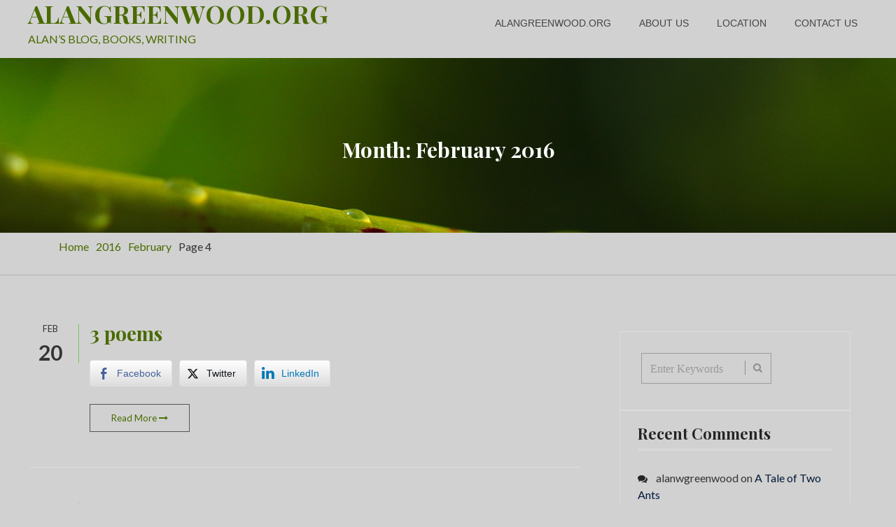

--- FILE ---
content_type: text/html; charset=UTF-8
request_url: https://alangreenwood.org/2016/02/page/4/
body_size: 7254
content:
<!DOCTYPE html>
<html lang="en-US">
<head>
<meta charset="UTF-8">
<meta name="viewport" content="width=device-width, initial-scale=1">
<link rel="profile" href="http://gmpg.org/xfn/11">

<title>February 2016 &#8211; Page 4 &#8211; ALANGREENWOOD.ORG</title>
<meta name='robots' content='max-image-preview:large' />
<link rel='dns-prefetch' href='//s.w.org' />
<link rel="alternate" type="application/rss+xml" title="ALANGREENWOOD.ORG &raquo; Feed" href="https://alangreenwood.org/feed/" />
<link rel="alternate" type="application/rss+xml" title="ALANGREENWOOD.ORG &raquo; Comments Feed" href="https://alangreenwood.org/comments/feed/" />
<script type="text/javascript">
window._wpemojiSettings = {"baseUrl":"https:\/\/s.w.org\/images\/core\/emoji\/14.0.0\/72x72\/","ext":".png","svgUrl":"https:\/\/s.w.org\/images\/core\/emoji\/14.0.0\/svg\/","svgExt":".svg","source":{"concatemoji":"https:\/\/alangreenwood.org\/wp-includes\/js\/wp-emoji-release.min.js?ver=6.0.11"}};
/*! This file is auto-generated */
!function(e,a,t){var n,r,o,i=a.createElement("canvas"),p=i.getContext&&i.getContext("2d");function s(e,t){var a=String.fromCharCode,e=(p.clearRect(0,0,i.width,i.height),p.fillText(a.apply(this,e),0,0),i.toDataURL());return p.clearRect(0,0,i.width,i.height),p.fillText(a.apply(this,t),0,0),e===i.toDataURL()}function c(e){var t=a.createElement("script");t.src=e,t.defer=t.type="text/javascript",a.getElementsByTagName("head")[0].appendChild(t)}for(o=Array("flag","emoji"),t.supports={everything:!0,everythingExceptFlag:!0},r=0;r<o.length;r++)t.supports[o[r]]=function(e){if(!p||!p.fillText)return!1;switch(p.textBaseline="top",p.font="600 32px Arial",e){case"flag":return s([127987,65039,8205,9895,65039],[127987,65039,8203,9895,65039])?!1:!s([55356,56826,55356,56819],[55356,56826,8203,55356,56819])&&!s([55356,57332,56128,56423,56128,56418,56128,56421,56128,56430,56128,56423,56128,56447],[55356,57332,8203,56128,56423,8203,56128,56418,8203,56128,56421,8203,56128,56430,8203,56128,56423,8203,56128,56447]);case"emoji":return!s([129777,127995,8205,129778,127999],[129777,127995,8203,129778,127999])}return!1}(o[r]),t.supports.everything=t.supports.everything&&t.supports[o[r]],"flag"!==o[r]&&(t.supports.everythingExceptFlag=t.supports.everythingExceptFlag&&t.supports[o[r]]);t.supports.everythingExceptFlag=t.supports.everythingExceptFlag&&!t.supports.flag,t.DOMReady=!1,t.readyCallback=function(){t.DOMReady=!0},t.supports.everything||(n=function(){t.readyCallback()},a.addEventListener?(a.addEventListener("DOMContentLoaded",n,!1),e.addEventListener("load",n,!1)):(e.attachEvent("onload",n),a.attachEvent("onreadystatechange",function(){"complete"===a.readyState&&t.readyCallback()})),(e=t.source||{}).concatemoji?c(e.concatemoji):e.wpemoji&&e.twemoji&&(c(e.twemoji),c(e.wpemoji)))}(window,document,window._wpemojiSettings);
</script>
<style type="text/css">
img.wp-smiley,
img.emoji {
	display: inline !important;
	border: none !important;
	box-shadow: none !important;
	height: 1em !important;
	width: 1em !important;
	margin: 0 0.07em !important;
	vertical-align: -0.1em !important;
	background: none !important;
	padding: 0 !important;
}
</style>
	<link rel='stylesheet' id='wp-block-library-css'  href='https://alangreenwood.org/wp-includes/css/dist/block-library/style.min.css?ver=6.0.11' type='text/css' media='all' />
<style id='global-styles-inline-css' type='text/css'>
body{--wp--preset--color--black: #000000;--wp--preset--color--cyan-bluish-gray: #abb8c3;--wp--preset--color--white: #ffffff;--wp--preset--color--pale-pink: #f78da7;--wp--preset--color--vivid-red: #cf2e2e;--wp--preset--color--luminous-vivid-orange: #ff6900;--wp--preset--color--luminous-vivid-amber: #fcb900;--wp--preset--color--light-green-cyan: #7bdcb5;--wp--preset--color--vivid-green-cyan: #00d084;--wp--preset--color--pale-cyan-blue: #8ed1fc;--wp--preset--color--vivid-cyan-blue: #0693e3;--wp--preset--color--vivid-purple: #9b51e0;--wp--preset--gradient--vivid-cyan-blue-to-vivid-purple: linear-gradient(135deg,rgba(6,147,227,1) 0%,rgb(155,81,224) 100%);--wp--preset--gradient--light-green-cyan-to-vivid-green-cyan: linear-gradient(135deg,rgb(122,220,180) 0%,rgb(0,208,130) 100%);--wp--preset--gradient--luminous-vivid-amber-to-luminous-vivid-orange: linear-gradient(135deg,rgba(252,185,0,1) 0%,rgba(255,105,0,1) 100%);--wp--preset--gradient--luminous-vivid-orange-to-vivid-red: linear-gradient(135deg,rgba(255,105,0,1) 0%,rgb(207,46,46) 100%);--wp--preset--gradient--very-light-gray-to-cyan-bluish-gray: linear-gradient(135deg,rgb(238,238,238) 0%,rgb(169,184,195) 100%);--wp--preset--gradient--cool-to-warm-spectrum: linear-gradient(135deg,rgb(74,234,220) 0%,rgb(151,120,209) 20%,rgb(207,42,186) 40%,rgb(238,44,130) 60%,rgb(251,105,98) 80%,rgb(254,248,76) 100%);--wp--preset--gradient--blush-light-purple: linear-gradient(135deg,rgb(255,206,236) 0%,rgb(152,150,240) 100%);--wp--preset--gradient--blush-bordeaux: linear-gradient(135deg,rgb(254,205,165) 0%,rgb(254,45,45) 50%,rgb(107,0,62) 100%);--wp--preset--gradient--luminous-dusk: linear-gradient(135deg,rgb(255,203,112) 0%,rgb(199,81,192) 50%,rgb(65,88,208) 100%);--wp--preset--gradient--pale-ocean: linear-gradient(135deg,rgb(255,245,203) 0%,rgb(182,227,212) 50%,rgb(51,167,181) 100%);--wp--preset--gradient--electric-grass: linear-gradient(135deg,rgb(202,248,128) 0%,rgb(113,206,126) 100%);--wp--preset--gradient--midnight: linear-gradient(135deg,rgb(2,3,129) 0%,rgb(40,116,252) 100%);--wp--preset--duotone--dark-grayscale: url('#wp-duotone-dark-grayscale');--wp--preset--duotone--grayscale: url('#wp-duotone-grayscale');--wp--preset--duotone--purple-yellow: url('#wp-duotone-purple-yellow');--wp--preset--duotone--blue-red: url('#wp-duotone-blue-red');--wp--preset--duotone--midnight: url('#wp-duotone-midnight');--wp--preset--duotone--magenta-yellow: url('#wp-duotone-magenta-yellow');--wp--preset--duotone--purple-green: url('#wp-duotone-purple-green');--wp--preset--duotone--blue-orange: url('#wp-duotone-blue-orange');--wp--preset--font-size--small: 13px;--wp--preset--font-size--medium: 20px;--wp--preset--font-size--large: 36px;--wp--preset--font-size--x-large: 42px;}.has-black-color{color: var(--wp--preset--color--black) !important;}.has-cyan-bluish-gray-color{color: var(--wp--preset--color--cyan-bluish-gray) !important;}.has-white-color{color: var(--wp--preset--color--white) !important;}.has-pale-pink-color{color: var(--wp--preset--color--pale-pink) !important;}.has-vivid-red-color{color: var(--wp--preset--color--vivid-red) !important;}.has-luminous-vivid-orange-color{color: var(--wp--preset--color--luminous-vivid-orange) !important;}.has-luminous-vivid-amber-color{color: var(--wp--preset--color--luminous-vivid-amber) !important;}.has-light-green-cyan-color{color: var(--wp--preset--color--light-green-cyan) !important;}.has-vivid-green-cyan-color{color: var(--wp--preset--color--vivid-green-cyan) !important;}.has-pale-cyan-blue-color{color: var(--wp--preset--color--pale-cyan-blue) !important;}.has-vivid-cyan-blue-color{color: var(--wp--preset--color--vivid-cyan-blue) !important;}.has-vivid-purple-color{color: var(--wp--preset--color--vivid-purple) !important;}.has-black-background-color{background-color: var(--wp--preset--color--black) !important;}.has-cyan-bluish-gray-background-color{background-color: var(--wp--preset--color--cyan-bluish-gray) !important;}.has-white-background-color{background-color: var(--wp--preset--color--white) !important;}.has-pale-pink-background-color{background-color: var(--wp--preset--color--pale-pink) !important;}.has-vivid-red-background-color{background-color: var(--wp--preset--color--vivid-red) !important;}.has-luminous-vivid-orange-background-color{background-color: var(--wp--preset--color--luminous-vivid-orange) !important;}.has-luminous-vivid-amber-background-color{background-color: var(--wp--preset--color--luminous-vivid-amber) !important;}.has-light-green-cyan-background-color{background-color: var(--wp--preset--color--light-green-cyan) !important;}.has-vivid-green-cyan-background-color{background-color: var(--wp--preset--color--vivid-green-cyan) !important;}.has-pale-cyan-blue-background-color{background-color: var(--wp--preset--color--pale-cyan-blue) !important;}.has-vivid-cyan-blue-background-color{background-color: var(--wp--preset--color--vivid-cyan-blue) !important;}.has-vivid-purple-background-color{background-color: var(--wp--preset--color--vivid-purple) !important;}.has-black-border-color{border-color: var(--wp--preset--color--black) !important;}.has-cyan-bluish-gray-border-color{border-color: var(--wp--preset--color--cyan-bluish-gray) !important;}.has-white-border-color{border-color: var(--wp--preset--color--white) !important;}.has-pale-pink-border-color{border-color: var(--wp--preset--color--pale-pink) !important;}.has-vivid-red-border-color{border-color: var(--wp--preset--color--vivid-red) !important;}.has-luminous-vivid-orange-border-color{border-color: var(--wp--preset--color--luminous-vivid-orange) !important;}.has-luminous-vivid-amber-border-color{border-color: var(--wp--preset--color--luminous-vivid-amber) !important;}.has-light-green-cyan-border-color{border-color: var(--wp--preset--color--light-green-cyan) !important;}.has-vivid-green-cyan-border-color{border-color: var(--wp--preset--color--vivid-green-cyan) !important;}.has-pale-cyan-blue-border-color{border-color: var(--wp--preset--color--pale-cyan-blue) !important;}.has-vivid-cyan-blue-border-color{border-color: var(--wp--preset--color--vivid-cyan-blue) !important;}.has-vivid-purple-border-color{border-color: var(--wp--preset--color--vivid-purple) !important;}.has-vivid-cyan-blue-to-vivid-purple-gradient-background{background: var(--wp--preset--gradient--vivid-cyan-blue-to-vivid-purple) !important;}.has-light-green-cyan-to-vivid-green-cyan-gradient-background{background: var(--wp--preset--gradient--light-green-cyan-to-vivid-green-cyan) !important;}.has-luminous-vivid-amber-to-luminous-vivid-orange-gradient-background{background: var(--wp--preset--gradient--luminous-vivid-amber-to-luminous-vivid-orange) !important;}.has-luminous-vivid-orange-to-vivid-red-gradient-background{background: var(--wp--preset--gradient--luminous-vivid-orange-to-vivid-red) !important;}.has-very-light-gray-to-cyan-bluish-gray-gradient-background{background: var(--wp--preset--gradient--very-light-gray-to-cyan-bluish-gray) !important;}.has-cool-to-warm-spectrum-gradient-background{background: var(--wp--preset--gradient--cool-to-warm-spectrum) !important;}.has-blush-light-purple-gradient-background{background: var(--wp--preset--gradient--blush-light-purple) !important;}.has-blush-bordeaux-gradient-background{background: var(--wp--preset--gradient--blush-bordeaux) !important;}.has-luminous-dusk-gradient-background{background: var(--wp--preset--gradient--luminous-dusk) !important;}.has-pale-ocean-gradient-background{background: var(--wp--preset--gradient--pale-ocean) !important;}.has-electric-grass-gradient-background{background: var(--wp--preset--gradient--electric-grass) !important;}.has-midnight-gradient-background{background: var(--wp--preset--gradient--midnight) !important;}.has-small-font-size{font-size: var(--wp--preset--font-size--small) !important;}.has-medium-font-size{font-size: var(--wp--preset--font-size--medium) !important;}.has-large-font-size{font-size: var(--wp--preset--font-size--large) !important;}.has-x-large-font-size{font-size: var(--wp--preset--font-size--x-large) !important;}
</style>
<link rel='stylesheet' id='contact-form-7-css'  href='https://alangreenwood.org/wp-content/plugins/contact-form-7/includes/css/styles.css?ver=5.7.7' type='text/css' media='all' />
<link rel='stylesheet' id='ssb-front-css-css'  href='https://alangreenwood.org/wp-content/plugins/simple-social-buttons/assets/css/front.css?ver=6.2.0' type='text/css' media='all' />
<link rel='stylesheet' id='pinwheel-bootstrap-css'  href='https://alangreenwood.org/wp-content/themes/pinwheel/css/bootstrap.css?ver=1' type='text/css' media='all' />
<link rel='stylesheet' id='pinwheel-animate-css'  href='https://alangreenwood.org/wp-content/themes/pinwheel/css/animate.css?ver=1' type='text/css' media='all' />
<link rel='stylesheet' id='pinwheel-font-awesome-css'  href='https://alangreenwood.org/wp-content/themes/pinwheel/css/font-awesome.css?ver=1' type='text/css' media='all' />
<link rel='stylesheet' id='pinwheel-nav-icon-css'  href='https://alangreenwood.org/wp-content/themes/pinwheel/css/nav-icon.css?ver=1' type='text/css' media='all' />
<link rel='stylesheet' id='pinwheel-owl.theme-css'  href='https://alangreenwood.org/wp-content/themes/pinwheel/css/owl.theme.css?ver=1' type='text/css' media='all' />
<link rel='stylesheet' id='pinwheel-owl.carousel-css'  href='https://alangreenwood.org/wp-content/themes/pinwheel/css/owl.carousel.css?ver=1' type='text/css' media='all' />
<link rel='stylesheet' id='pinwheel-responsive-css'  href='https://alangreenwood.org/wp-content/themes/pinwheel/css/responsive.css?ver=1' type='text/css' media='all' />
<link rel='stylesheet' id='pinwheel-superfish-css-css'  href='https://alangreenwood.org/wp-content/themes/pinwheel/css/superfish.css?ver=1' type='text/css' media='all' />
<link rel='stylesheet' id='pinwheel-style-css'  href='https://alangreenwood.org/wp-content/themes/pinwheel/style.css?ver=6.0.11' type='text/css' media='all' />
<link rel='stylesheet' id='pinwheel-components-css'  href='https://alangreenwood.org/wp-content/themes/pinwheel/css/components.css?ver=1' type='text/css' media='all' />
<link rel='stylesheet' id='wpshopcart-css-css'  href='https://alangreenwood.org/wp-content/plugins/wp_shopcart/wpshopcart.css?ver=1.0.0' type='text/css' media='all' />
<script type='text/javascript' src='https://alangreenwood.org/wp-includes/js/jquery/jquery.min.js?ver=3.6.0' id='jquery-core-js'></script>
<script type='text/javascript' src='https://alangreenwood.org/wp-includes/js/jquery/jquery-migrate.min.js?ver=3.3.2' id='jquery-migrate-js'></script>
<script type='text/javascript' src='https://alangreenwood.org/wp-content/plugins/wp_shopcart/js/wpshopcart-library.js?ver=1.0.0' id='wpshopcart-library-js'></script>
<link rel="https://api.w.org/" href="https://alangreenwood.org/wp-json/" /><link rel="EditURI" type="application/rsd+xml" title="RSD" href="https://alangreenwood.org/xmlrpc.php?rsd" />
<link rel="wlwmanifest" type="application/wlwmanifest+xml" href="https://alangreenwood.org/wp-includes/wlwmanifest.xml" /> 
<meta name="generator" content="WordPress 6.0.11" />
 <style media="screen">

		 /*inline margin*/
		.simplesocialbuttons.simplesocialbuttons_inline.simplesocial-sm-round button{
	  margin: ;
	}
	
	
	
	
	
	
			 /*margin-digbar*/

	
	
	
	
	
	
	
</style>

<!-- Open Graph Meta Tags generated by Simple Social Buttons 6.2.0 -->
<meta property="og:title" content="3 poems - ALANGREENWOOD.ORG" />
<meta property="og:type" content="website" />
<meta property="og:url" content="https://alangreenwood.org/2016/02/3-poems/" />
<meta property="og:site_name" content="ALANGREENWOOD.ORG" />
<meta property="og:image" content="https://1.bp.blogspot.com/-2N-TNSQa5WE/Vsff3tTtJCI/AAAAAAAAAJk/VO9X3Y5UDzQ/s320/potato%2Bbug2.JPG" />
<meta property="og:image" content="https://2.bp.blogspot.com/-CuqIMKOvydo/Vsff9dMceyI/AAAAAAAAAJo/5akJe0DC8A0/s320/ghazal%2B3.JPG" />
<meta property="og:image" content="https://2.bp.blogspot.com/-VgHuBZP0s9c/VsfgCVjWh0I/AAAAAAAAAJs/C_yVMqQIOQ8/s320/guilt%2Bpic.JPG" />
<meta name="twitter:card" content="summary_large_image" />
<meta name="twitter:title" content="3 poems - ALANGREENWOOD.ORG" />
<meta property="twitter:image" content="https://1.bp.blogspot.com/-2N-TNSQa5WE/Vsff3tTtJCI/AAAAAAAAAJk/VO9X3Y5UDzQ/s320/potato%2Bbug2.JPG" />
<meta property="twitter:image" content="https://2.bp.blogspot.com/-CuqIMKOvydo/Vsff9dMceyI/AAAAAAAAAJo/5akJe0DC8A0/s320/ghazal%2B3.JPG" />
<meta property="twitter:image" content="https://2.bp.blogspot.com/-VgHuBZP0s9c/VsfgCVjWh0I/AAAAAAAAAJs/C_yVMqQIOQ8/s320/guilt%2Bpic.JPG" />
  <style type="text/css">

            .intro-banner{

                background: #f9f9f9 url('https://alangreenwood.org/wp-content/themes/pinwheel/images/header-banner.jpg');
                background-size: cover;
                 height: 250px;
                text-align: center;

                }
                https://alangreenwood.org/wp-content/themes/pinwheel/images/header-banner.jpg                .intro-banner h2{
                    color: #343434;
                }
                               
    </style>

    <style type="text/css">.recentcomments a{display:inline !important;padding:0 !important;margin:0 !important;}</style><meta name="WpShopcartVersion" content="Professional 1.0.0" />
<style type="text/css" id="custom-background-css">
body.custom-background { background-color: #d1d1d1; }
</style>
	<link rel="icon" href="https://alangreenwood.org/wp-content/uploads/2021/03/cropped-qtq80-r6C4QT-32x32.jpeg" sizes="32x32" />
<link rel="icon" href="https://alangreenwood.org/wp-content/uploads/2021/03/cropped-qtq80-r6C4QT-192x192.jpeg" sizes="192x192" />
<link rel="apple-touch-icon" href="https://alangreenwood.org/wp-content/uploads/2021/03/cropped-qtq80-r6C4QT-180x180.jpeg" />
<meta name="msapplication-TileImage" content="https://alangreenwood.org/wp-content/uploads/2021/03/cropped-qtq80-r6C4QT-270x270.jpeg" />
</head>

<body class="archive date paged custom-background paged-4 date-paged-4 hfeed">
    <header id="header" class="header-fixed">
       
        <!-- top header -->

        <div class="main-header white-bg">             
            <div class=" container-fluid gtl-container gtl-clearfix">
                    <div class="gtl-site-branding">
                                                        <h1 class="site-title"><a href="https://alangreenwood.org/" rel="home">ALANGREENWOOD.ORG</a></h1>
                           
                            <p class="site-description"><a href="https://alangreenwood.org/" rel="home">ALAN&#8217;S BLOG, BOOKS, WRITING</a></p>
                                            </div><!-- .site-branding -->

                    <nav id="gtl-site-navigation" class="gtl-main-navigation">
                        <div class="toggle-bar"><span></span></div>
                         <div class="gtl-menu"><ul>
<li class="page_item page-item-7"><a href="https://alangreenwood.org/">alangreenwood.org</a></li>
<li class="page_item page-item-8"><a href="https://alangreenwood.org/about-us/">About Us</a></li>
<li class="page_item page-item-5"><a href="https://alangreenwood.org/location/">Location</a></li>
<li class="page_item page-item-4"><a href="https://alangreenwood.org/contact/">Contact Us</a></li>
</ul></div>
                    </nav><!-- #ht-site-navigation -->


                </div>
        </div>
        <!-- Main header -->
    </header>
    <!-- Header -->

   
 
<div class="intro-banner">
	<div class="container">
	<h2 class="page-title">Month: <span>February 2016</span></h2>	</div>
</div>
<div id="breadcrumb"> <div class="container"><div role="navigation" aria-label="Breadcrumbs" class="breadcrumb-trail breadcrumbs" itemprop="breadcrumb"><ul class="trail-items" itemscope itemtype="http://schema.org/BreadcrumbList"><meta name="numberOfItems" content="4" /><meta name="itemListOrder" content="Ascending" /><li itemprop="itemListElement" itemscope itemtype="http://schema.org/ListItem" class="trail-item trail-begin"><a href="https://alangreenwood.org" rel="home"><span itemprop="name">Home</span></a><meta itemprop="position" content="1" /></li><li itemprop="itemListElement" itemscope itemtype="http://schema.org/ListItem" class="trail-item"><a href="https://alangreenwood.org/2016/"><span itemprop="name">2016</span></a><meta itemprop="position" content="2" /></li><li itemprop="itemListElement" itemscope itemtype="http://schema.org/ListItem" class="trail-item"><a href="https://alangreenwood.org/2016/02/"><span itemprop="name">February</span></a><meta itemprop="position" content="3" /></li><li itemprop="itemListElement" itemscope itemtype="http://schema.org/ListItem" class="trail-item trail-end"><span itemprop="name">Page 4</span><meta itemprop="position" content="4" /></li></ul></div></div></div><!-- #breadcrumb -->
<div class="cart-section-lst section-padding white-bg">
        <div class="container">
        		

	
			

            <div class="row">
                        <div class=" col-md-8  col-sm-8  blog-wrap">
			
               
                 <div  id="post-182" class="post-182 post type-post status-publish format-standard hentry category-poems">
  
    <div class="blog-content clearfix">
        <span class="postdate">Feb            <span>20</span>
        </span>
        <div class="blog-info">
            <h3><a href="https://alangreenwood.org/2016/02/3-poems/">3 poems</a></h3>
            <p><div class="simplesocialbuttons simplesocial-sm-round simplesocialbuttons_inline simplesocialbuttons-align-left post-182 post  simplesocialbuttons-inline-no-animation">
<button class="simplesocial-fb-share"  rel="nofollow"  target="_blank"  aria-label="Facebook Share" data-href="https://www.facebook.com/sharer/sharer.php?u=https://alangreenwood.org/2016/02/3-poems/" onClick="javascript:window.open(this.dataset.href, '', 'menubar=no,toolbar=no,resizable=yes,scrollbars=yes,height=600,width=600');return false;"><span class="simplesocialtxt">Facebook </span> </button>
<button class="simplesocial-twt-share"  rel="nofollow"  target="_blank"  aria-label="Twitter Share" data-href="https://twitter.com/intent/tweet?text=3+poems&url=https://alangreenwood.org/2016/02/3-poems/" onClick="javascript:window.open(this.dataset.href, '', 'menubar=no,toolbar=no,resizable=yes,scrollbars=yes,height=600,width=600');return false;"><span class="simplesocialtxt">Twitter</span> </button>
<button  rel="nofollow"  target="_blank"  class="simplesocial-linkedin-share" aria-label="LinkedIn Share" data-href="https://www.linkedin.com/sharing/share-offsite/?url=https://alangreenwood.org/2016/02/3-poems/" onClick="javascript:window.open(this.dataset.href, '', 'menubar=no,toolbar=no,resizable=yes,scrollbars=yes,height=600,width=600');return false;"><span class="simplesocialtxt">LinkedIn</span></button>
</div>
</p>
            <a href="https://alangreenwood.org/2016/02/3-poems/" class="blog-link">Read More <i class="fa fa-long-arrow-right"></i></a>
        </div>
    </div>
</div>


               
                 <div  id="post-183" class="post-183 post type-post status-publish format-standard hentry category-poems">
  
    <div class="blog-content clearfix">
        <span class="postdate">Feb            <span>20</span>
        </span>
        <div class="blog-info">
            <h3><a href="https://alangreenwood.org/2016/02/basho-haiku/">Basho Haiku</a></h3>
            <p><p>Breaking the silenceOf an ancient pond,A frog jumped into water &mdash;A deep resonance. Basho</p>
<div class="simplesocialbuttons simplesocial-sm-round simplesocialbuttons_inline simplesocialbuttons-align-left post-183 post  simplesocialbuttons-inline-no-animation">
<button class="simplesocial-fb-share"  rel="nofollow"  target="_blank"  aria-label="Facebook Share" data-href="https://www.facebook.com/sharer/sharer.php?u=https://alangreenwood.org/2016/02/basho-haiku/" onClick="javascript:window.open(this.dataset.href, '', 'menubar=no,toolbar=no,resizable=yes,scrollbars=yes,height=600,width=600');return false;"><span class="simplesocialtxt">Facebook </span> </button>
<button class="simplesocial-twt-share"  rel="nofollow"  target="_blank"  aria-label="Twitter Share" data-href="https://twitter.com/intent/tweet?text=Basho+Haiku&url=https://alangreenwood.org/2016/02/basho-haiku/" onClick="javascript:window.open(this.dataset.href, '', 'menubar=no,toolbar=no,resizable=yes,scrollbars=yes,height=600,width=600');return false;"><span class="simplesocialtxt">Twitter</span> </button>
<button  rel="nofollow"  target="_blank"  class="simplesocial-linkedin-share" aria-label="LinkedIn Share" data-href="https://www.linkedin.com/sharing/share-offsite/?url=https://alangreenwood.org/2016/02/basho-haiku/" onClick="javascript:window.open(this.dataset.href, '', 'menubar=no,toolbar=no,resizable=yes,scrollbars=yes,height=600,width=600');return false;"><span class="simplesocialtxt">LinkedIn</span></button>
</div>
</p>
            <a href="https://alangreenwood.org/2016/02/basho-haiku/" class="blog-link">Read More <i class="fa fa-long-arrow-right"></i></a>
        </div>
    </div>
</div>


               
                 <div  id="post-184" class="post-184 post type-post status-publish format-standard hentry category-thoughts">
  
    <div class="blog-content clearfix">
        <span class="postdate">Feb            <span>19</span>
        </span>
        <div class="blog-info">
            <h3><a href="https://alangreenwood.org/2016/02/editing-a-poem/">Editing a poem</a></h3>
            <p><p>What an encouraging afternoon. A student visited late in the day. Had given me a poem earlier&nbsp;at lunch&nbsp;and we went over it together looking at ways to work on the rough draft. Always fulfilling to work with a young person interested in poetry and receptive to improvement. Willing to polish that diamond even more and [&hellip;]</p>
<div class="simplesocialbuttons simplesocial-sm-round simplesocialbuttons_inline simplesocialbuttons-align-left post-184 post  simplesocialbuttons-inline-no-animation">
<button class="simplesocial-fb-share"  rel="nofollow"  target="_blank"  aria-label="Facebook Share" data-href="https://www.facebook.com/sharer/sharer.php?u=https://alangreenwood.org/2016/02/editing-a-poem/" onClick="javascript:window.open(this.dataset.href, '', 'menubar=no,toolbar=no,resizable=yes,scrollbars=yes,height=600,width=600');return false;"><span class="simplesocialtxt">Facebook </span> </button>
<button class="simplesocial-twt-share"  rel="nofollow"  target="_blank"  aria-label="Twitter Share" data-href="https://twitter.com/intent/tweet?text=Editing+a+poem&url=https://alangreenwood.org/2016/02/editing-a-poem/" onClick="javascript:window.open(this.dataset.href, '', 'menubar=no,toolbar=no,resizable=yes,scrollbars=yes,height=600,width=600');return false;"><span class="simplesocialtxt">Twitter</span> </button>
<button  rel="nofollow"  target="_blank"  class="simplesocial-linkedin-share" aria-label="LinkedIn Share" data-href="https://www.linkedin.com/sharing/share-offsite/?url=https://alangreenwood.org/2016/02/editing-a-poem/" onClick="javascript:window.open(this.dataset.href, '', 'menubar=no,toolbar=no,resizable=yes,scrollbars=yes,height=600,width=600');return false;"><span class="simplesocialtxt">LinkedIn</span></button>
</div>
</p>
            <a href="https://alangreenwood.org/2016/02/editing-a-poem/" class="blog-link">Read More <i class="fa fa-long-arrow-right"></i></a>
        </div>
    </div>
</div>

					<div class="clearfix"></div>
					
	<nav class="navigation pagination" aria-label="Posts">
		<h2 class="screen-reader-text">Posts navigation</h2>
		<div class="nav-links"><a class="prev page-numbers" href="https://alangreenwood.org/2016/02/page/3/"><span aria-hidden="true">&laquo;</span></a>
<a class="page-numbers" href="https://alangreenwood.org/2016/02/">1</a>
<a class="page-numbers" href="https://alangreenwood.org/2016/02/page/2/">2</a>
<a class="page-numbers" href="https://alangreenwood.org/2016/02/page/3/">3</a>
<span aria-current="page" class="page-numbers current">4</span>
<a class="page-numbers" href="https://alangreenwood.org/2016/02/page/5/">5</a>
<a class="page-numbers" href="https://alangreenwood.org/2016/02/page/6/">6</a>
<a class="next page-numbers" href="https://alangreenwood.org/2016/02/page/5/"><span aria-hidden="true">&raquo;</span></a></div>
	</nav>				</div>
				 <div class="col-md-4  col-sm-4  blog-wrap">
<div id="sidebar-primary" class="widget-area sidebar" role="complementary">
	<aside id="search-2" class="widget widget_search"><form class="menusearch-bar search-form" role="search" method="get"  action="https://alangreenwood.org/">
		    <div class="form-group">		        
		        <i class="fa fa-search">
		            <input type="text" required="" name="s" placeholder="Enter Keywords" class="form-control" value="">
			        </i>
			    </div>
			</form></aside><aside id="recent-comments-2" class="widget widget_recent_comments"><h2 class="widget-title">Recent Comments</h2><ul id="recentcomments"><li class="recentcomments"><span class="comment-author-link">alanwgreenwood</span> on <a href="https://alangreenwood.org/2017/06/a-tale-of-two-ants/#comment-23">A Tale of Two Ants</a></li><li class="recentcomments"><span class="comment-author-link">Bill Adams</span> on <a href="https://alangreenwood.org/2017/06/a-tale-of-two-ants/#comment-22">A Tale of Two Ants</a></li><li class="recentcomments"><span class="comment-author-link">Bill Adams</span> on <a href="https://alangreenwood.org/2017/06/a-tale-of-two-ants/#comment-21">A Tale of Two Ants</a></li></ul></aside><aside id="archives-2" class="widget widget_archive"><h2 class="widget-title">Archives</h2>
			<ul>
					<li><a href='https://alangreenwood.org/2021/03/'>March 2021</a></li>
	<li><a href='https://alangreenwood.org/2018/08/'>August 2018</a></li>
	<li><a href='https://alangreenwood.org/2017/09/'>September 2017</a></li>
	<li><a href='https://alangreenwood.org/2017/08/'>August 2017</a></li>
	<li><a href='https://alangreenwood.org/2017/06/'>June 2017</a></li>
	<li><a href='https://alangreenwood.org/2017/05/'>May 2017</a></li>
	<li><a href='https://alangreenwood.org/2017/04/'>April 2017</a></li>
	<li><a href='https://alangreenwood.org/2017/03/'>March 2017</a></li>
	<li><a href='https://alangreenwood.org/2016/12/'>December 2016</a></li>
	<li><a href='https://alangreenwood.org/2016/11/'>November 2016</a></li>
	<li><a href='https://alangreenwood.org/2016/08/'>August 2016</a></li>
	<li><a href='https://alangreenwood.org/2016/07/'>July 2016</a></li>
	<li><a href='https://alangreenwood.org/2016/06/'>June 2016</a></li>
	<li><a href='https://alangreenwood.org/2016/05/'>May 2016</a></li>
	<li><a href='https://alangreenwood.org/2016/04/'>April 2016</a></li>
	<li><a href='https://alangreenwood.org/2016/03/'>March 2016</a></li>
	<li><a href='https://alangreenwood.org/2016/02/' aria-current="page">February 2016</a></li>
			</ul>

			</aside><aside id="categories-2" class="widget widget_categories"><h2 class="widget-title">Categories</h2>
			<ul>
					<li class="cat-item cat-item-5"><a href="https://alangreenwood.org/category/essays/">Essays</a>
</li>
	<li class="cat-item cat-item-7"><a href="https://alangreenwood.org/category/novel-excerpts/">Novel Excerpts</a>
</li>
	<li class="cat-item cat-item-2"><a href="https://alangreenwood.org/category/poems/">Poems</a>
</li>
	<li class="cat-item cat-item-3"><a href="https://alangreenwood.org/category/short-stories/">Short Stories</a>
</li>
	<li class="cat-item cat-item-4"><a href="https://alangreenwood.org/category/thoughts/">Thoughts</a>
</li>
	<li class="cat-item cat-item-1"><a href="https://alangreenwood.org/category/uncategorized/">Uncategorized</a>
</li>
			</ul>

			</aside><aside id="meta-2" class="widget widget_meta"><h2 class="widget-title">Meta</h2>
		<ul>
						<li><a href="https://alangreenwood.org/wp-login.php">Log in</a></li>
			<li><a href="https://alangreenwood.org/feed/">Entries feed</a></li>
			<li><a href="https://alangreenwood.org/comments/feed/">Comments feed</a></li>

			<li><a href="https://wordpress.org/">WordPress.org</a></li>
		</ul>

		</aside>    <style>
        .rpwe-block ul {
            list-style: none !important;
            margin-left: 0 !important;
            padding-left: 0 !important;
        }

        .rpwe-block li {
            border-bottom: 1px solid #eee;
            margin-bottom: 10px;
            padding-bottom: 10px;
            list-style-type: none;
        }

        .rpwe-block a {
            display: inline !important;
            text-decoration: none;
        }

        .rpwe-block h3 {
            background: none !important;
            clear: none;
            margin-bottom: 0 !important;
            margin-top: 0 !important;
            font-weight: 400;
            font-size: 12px !important;
            line-height: 1.5em;
        }

        .rpwe-thumb {
            border: 1px solid #EEE !important;
            box-shadow: none !important;
            margin: 2px 10px 2px 0;
            padding: 3px !important;
        }

        .rpwe-summary {
            font-size: 12px;
        }

        .rpwe-time {
            color: #bbb;
            font-size: 11px;
        }

        .rpwe-comment {
            color: #bbb;
            font-size: 11px;
            padding-left: 5px;
        }

        .rpwe-alignleft {
            display: inline;
            float: left;
        }

        .rpwe-alignright {
            display: inline;
            float: right;
        }

        .rpwe-aligncenter {
            display: block;
            margin-left: auto;
            margin-right: auto;
        }

        .rpwe-clearfix:before,
        .rpwe-clearfix:after {
            content: "";
            display: table !important;
        }

        .rpwe-clearfix:after {
            clear: both;
        }

        .rpwe-clearfix {
            zoom: 1;
        }
    </style>
<aside id="rpwe_widget-2" class="widget rpwe_widget recent-posts-extended"><h2 class="widget-title">Recent Posts</h2><div  class="rpwe-block "><ul class="rpwe-ul"><li class="rpwe-li rpwe-clearfix"><h3 class="rpwe-title"><a href="https://alangreenwood.org/2021/03/little-bear/" title="Permalink to Little Bear" rel="bookmark">Little Bear</a></h3><div class="rpwe-summary">Little Bear waves to us From a hill above our walking path Now populated by grey skeletons Of blue spruce, pine, and junipers Splaying their stark arms skyward. They once flourished there above A carpet &hellip;<a href="https://alangreenwood.org/2021/03/little-bear/" class="more-link">Read More »</a></div></li><li class="rpwe-li rpwe-clearfix"><h3 class="rpwe-title"><a href="https://alangreenwood.org/2021/03/starting-a-new-chapter/" title="Permalink to Starting a new chapter" rel="bookmark">Starting a new chapter</a></h3><div class="rpwe-summary">Barbara and I have staked out a claim to a new residence in Alto, NM. The last year has been an adventure of selecting a new home and pulling up stakes in Lea Co. We &hellip;<a href="https://alangreenwood.org/2021/03/starting-a-new-chapter/" class="more-link">Read More »</a></div></li><li class="rpwe-li rpwe-clearfix"><h3 class="rpwe-title"><a href="https://alangreenwood.org/2018/08/falling-behind/" title="Permalink to Falling behind" rel="bookmark">Falling behind</a></h3><div class="rpwe-summary">I&rsquo;m afraid I haven&rsquo;t done much with the blog or site in over eleven months now. Been sort of hiding out. Haven&rsquo;t been working on my writing much or promoting my books. I&rsquo;m glad I &hellip;<a href="https://alangreenwood.org/2018/08/falling-behind/" class="more-link">Read More »</a></div></li></ul></div><!-- Generated by http://wordpress.org/plugins/recent-posts-widget-extended/ --></aside></div><!-- #secondary -->
</div>

                
            </div>

            
        </div>
    </div>
    <!-- cart list section end -->
    
	
 <footer class="white-bg-1">
        <div class="footer-top section-padding font-14">
            <div class="container">
                <div class="row">
                                    
                </div>
            </div>
            
        </div>
        <div class="container">
            <div class="footer-btm">
                <div class="row">
                    <div class="col-sm-6 copyright">
                        <span>Copyright &copy; All rights reserved.</span>
                    </div>
                    <div class="col-sm-6">
                        <div class="paypal ">
                            Pinwheel by <a target="_blank"  href="">ThemeName</a>                        </div>
                    </div>
                </div>
            </div>
        </div>
    </footer>
    <!-- Footer -->
    
    <a href="#" class="scrollToTop" title="click here for top"><i aria-hidden="true" class="fa fa-long-arrow-up"></i></a>
    <!-- Scroll Top -->
  <script type='text/javascript' src='https://alangreenwood.org/wp-content/plugins/simple-social-buttons/assets/js/frontend-blocks.js?ver=6.2.0' id='ssb-blocks-front-js-js'></script>
<script type='text/javascript' src='https://alangreenwood.org/wp-content/plugins/contact-form-7/includes/swv/js/index.js?ver=5.7.7' id='swv-js'></script>
<script type='text/javascript' id='contact-form-7-js-extra'>
/* <![CDATA[ */
var wpcf7 = {"api":{"root":"https:\/\/alangreenwood.org\/wp-json\/","namespace":"contact-form-7\/v1"}};
/* ]]> */
</script>
<script type='text/javascript' src='https://alangreenwood.org/wp-content/plugins/contact-form-7/includes/js/index.js?ver=5.7.7' id='contact-form-7-js'></script>
<script type='text/javascript' id='ssb-front-js-js-extra'>
/* <![CDATA[ */
var SSB = {"ajax_url":"https:\/\/alangreenwood.org\/wp-admin\/admin-ajax.php","fb_share_nonce":"29edec33df"};
/* ]]> */
</script>
<script type='text/javascript' src='https://alangreenwood.org/wp-content/plugins/simple-social-buttons/assets/js/front.js?ver=6.2.0' id='ssb-front-js-js'></script>
<script type='text/javascript' src='https://alangreenwood.org/wp-content/themes/pinwheel/js/bootstrap.js?ver=20151215' id='pinwheel-bootstrap-js'></script>
<script type='text/javascript' src='https://alangreenwood.org/wp-content/themes/pinwheel/js/owl.carousel.js?ver=20151215' id='pinwheel-owl.carousel-js'></script>
<script type='text/javascript' src='https://alangreenwood.org/wp-content/themes/pinwheel/js/slide.js?ver=1.0' id='pinwheel-slide-js'></script>
<script type='text/javascript' src='https://alangreenwood.org/wp-content/themes/pinwheel/js/main.js?ver=1.0' id='pinwheel-main-js'></script>
<script type='text/javascript' src='https://alangreenwood.org/wp-content/themes/pinwheel/js/superfish.js?ver=1.0' id='pinwheel-superfish-js-js'></script>
<script type='text/javascript' src='https://alangreenwood.org/wp-content/themes/pinwheel/js/skip-link-focus-fix.js?ver=20151215' id='pinwheel-skip-link-focus-fix-js'></script>
</body>

</html>



--- FILE ---
content_type: text/css
request_url: https://alangreenwood.org/wp-content/themes/pinwheel/style.css?ver=6.0.11
body_size: 9619
content:
/*
Theme Name: Pinwheel
Theme URI: http://www.greenturtlelab.com/downloads/pinwheel-free-theme/
Author: GreenTurtleLab
Author URI: http://greenturtlelab.com/
Description: Pinwheel Theme is a simple, clean, beautifully designed responsive WordPress business theme. It is minimal but contains the most used features to help you setup your website easily and quickly. Full width layout, featured slider,feature/popular/testimonial/news/ layout, blog layout, full width page layout . Fully responsive, cross-browser compatible, SEO friendly, Pinwheel Theme is multi-purpose and is suitable for any type of business. Highest level of compatibility with mostly used WP plugins. It is compatible with wordpress 5.1
Version: 1.2.5
License: GNU General Public License v2 or later
License URI: http://www.gnu.org/licenses/gpl-2.0.html
Text Domain: pinwheel
Tags: one-column, two-columns, translation-ready, three-columns, left-sidebar, right-sidebar, custom-menu, featured-images, full-width-template,  theme-options, threaded-comments, custom-logo, custom-header, blog


This theme, like WordPress, is licensed under the GPL.
Use it to make something cool, have fun, and share what you've learned with others.

Pinwheel is based on Underscores http://underscores.me/, (C) 2012-2016 Automattic, Inc.
Underscores is distributed under the terms of the GNU GPL v2 or later.

Normalizing styles have been helped along thanks to the fine work of
Nicolas Gallagher and Jonathan Neal http://necolas.github.io/normalize.css/
*/

/*--------------------------------------------------------------
>>> TABLE OF CONTENTS:
----------------------------------------------------------------
# Normalize
# Typography
# Elements
# Forms
# Navigation
	## Links
	## Menus
# Accessibility
# Alignments
# Clearings
# Widgets
# Content
	## Posts and pages
	## Comments
# Infinite scroll
# Media
	## Captions
	## Galleries
--------------------------------------------------------------*/

/*--------------------------------------------------------------
# Normalize
--------------------------------------------------------------*/
@import url('https://fonts.googleapis.com/css?family=Lato:100,100i,300,300i,400,400i,700,700i,900,900i|Playfair+Display:400,400i,700,700i,900,900i');
.clearfix:before,
.clearfix:after {
    display: table;
    content: "";
    line-height: 0;
}

.clearfix:after {
    clear: both;
}

html
 {
   
    font-size: 16px;
   
}


body {
    color: #343434;
    font: 400 13px/24px 'Lato', sans-serif;
    -webkit-font-smoothing: subpixel-antialiased;
}

ul {
    margin: 0;
    padding: 0;
}

li {
    
    font-size: 16px;
}
a{
    color:#4A6A00;
}

a,
a:hover,
a:focus,
.btn,
.btn:hover,
.activity-blog,
.activity-blog:hover {
    text-decoration: none;
    -webkit-transition: all 1s ease;
    -moz-transition: all 1s ease;
    -o-transition: all 1s ease;
    -ms-transition: all 1s ease;
    transition: all 1s ease;
}

a:hover {
    color: #000;
}

h1,
h2,
h3,
h4,
h5,
h6 {
    font-family: 'Playfair Display', serif;
    font-weight: 500;
    margin: 0 0 20px;
}

.font-playfair {
    font-family: 'Playfair Display', serif;
}

h1 {
    font-size: 36px;
}

h2 {
    font-size: 30px;
}

h3 {
    font-size: 25px;
}

h4 {
    font-size: 20px;
}

h5 {
    font-size: 18px;
}

h6 {
    font-size: 16px;
}

h1,
h2,
h3,
h4,
h5,
h6 {
    font-weight: 700;
}

p {
    
    line-height: 1.6;
    font-size: 16px;
}

.font-lato,
.pop-caption h4 {
    font-family: 'Lato', sans-serif;
}

.btn-default,
a:focus,
a:hover {
    outline: none;
    transition: all .3s ease;
    -webkit-transition: all .3s ease;
    -moz-transition: all .3s ease;
    -ms-transition: all .3s ease;
    text-decoration: none;
}

img {
    border-radius: 0;
}

a:active,
a:hover {
    outline: 0;
}

abbr[title] {
    border-bottom: 1px dotted;
}

b,
strong {
    font-weight: bold;
}

dfn {
    font-style: italic;
}


mark {
    background: #ff0;
    color: #000;
}

small {
    font-size: 80%;
}

sub,
sup {
    font-size: 75%;
    line-height: 0;
    position: relative;
    vertical-align: baseline;
}

sup {
    top: -0.5em;
}

sub {
    bottom: -0.25em;
}

img {
    border: 0;
}

svg:not(:root) {
    overflow: hidden;
}



hr {
    box-sizing: content-box;
    height: 0;
}

pre {
    overflow: auto;
}

code,
kbd,
pre,
samp {
    font-family: monospace, monospace;
    font-size: 1em;
}

button,
input,
optgroup,
select,
textarea {
    color: inherit;
    font: inherit;
    margin: 0;
}

button {
    overflow: visible;
}

button,
select {
    text-transform: none;
}

button,
html input[type="button"],
input[type="reset"],
input[type="submit"] {
    -webkit-appearance: button;
    cursor: pointer;
}

button[disabled],
html input[disabled] {
    cursor: default;
}

button::-moz-focus-inner,
input::-moz-focus-inner {
    border: 0;
    padding: 0;
}

input {
    line-height: normal;
}

input[type="checkbox"],
input[type="radio"] {
    box-sizing: border-box;
    padding: 0;
}

input[type="number"]::-webkit-inner-spin-button,
input[type="number"]::-webkit-outer-spin-button {
    height: auto;
}

input[type="search"] {
    -webkit-appearance: textfield;
    box-sizing: content-box;
}

input[type="search"]::-webkit-search-cancel-button,
input[type="search"]::-webkit-search-decoration {
    -webkit-appearance: none;
}

fieldset {
    border: 1px solid #c0c0c0;
    margin: 0 2px;
    padding: 0.35em 0.625em 0.75em;
}

legend {
    border: 0;
    padding: 0;
}

textarea {
    overflow: auto;
}

optgroup {
    font-weight: bold;
}

table {
    border-collapse: collapse;
    border-spacing: 0;
}

td,
th {
    padding: 0;
}

table {
    margin: 0 0 1.5em;
    width: 100%;
    table-layout: fixed;
}


td, th {
    border: 1px solid #ddd;
    padding: 5px;
}

blockquote:before,
blockquote:after,
q:before,
q:after {
    content: "";
}

blockquote,
q {
    quotes: "" "";
}

hr {
    background-color: #ccc;
    border: 0;
    height: 1px;
    margin-bottom: 1.5em;
}

ul,
ol {
    margin: 0 0 1.5em 3em;
}

ul {
    list-style: disc;
}

ol {
    list-style: decimal;
}

li > ul,
li > ol {
    margin-bottom: 0;
    margin-left: 1.5em;
}

dt {
    font-weight: bold;
}

dd {
    margin: 0 1.5em 1.5em;
}


.img-100 {
    width: 100%;
}

.mb-10 {
    margin-bottom: 10px
}

.mb-20 {
    margin-bottom: 20px
}

.mb-30 {
    margin-bottom: 30px
}

.mb-40 {
    margin-bottom: 30px
}

.mb-50 {
    margin-bottom: 50px
}

.no-padding {
    padding: 0;
}

.col-pad-10 {
    padding: 0 10px;
}

.font-18 {
    font-size: 18px;
}

.font-16 {
    font-size: 16px;
}

.font-14 {
    font-size: 14px;
}

a {
    
    transition: all .3s ease;
    -webkit-transition: all .3s ease;
    -moz-transition: all .3s ease;
    -ms-transition: all .3s ease;
}

a:hover {
    color: #283645;
}

.container {
    max-width: 1230px;
    width: 100%;
}

.margin-auto {
    margin: 0 auto;
}

img {
    display: block;
    height: auto;
    max-width: 100%;
}

.list-inline li {
    display: inline-block;
    padding: 0;
}


.white-text {
    color: #fff;
}

.grey-bg {
    background: #343434;
    /*color: #fff;*/
}

.btn {
    border: 0 none;
    border-radius: 0;
    box-shadow: none;
    margin: 0;
}

.btn-white {
    background: #fff;
}







.count-num {
    background: #343434;
    border-radius: 50%;
    color: #fff;
    cursor: pointer;
    font-size: 11px;
    height: 16px;
    line-height: 15px;
    position: absolute;
    right: -5px;
    text-align: center;
    top: -5px;
    width: 16px;
}

.header-btm {
    padding-top: 169px;
}




.menusearch-bar {
    display: inline-block;
    margin-bottom: 20px;
    padding: 10px 30px;
}

.form-control::-moz-placeholder {
    color: #a3a3a3;
    opacity: 1;
}

.menusearch-bar .form-control {
    background: transparent;
    border: 1px solid #8f8f8f;
    border-radius: 0;
    float: left;
    height: 42px;
    margin-bottom: 0;
    position: relative;
    width: 100%;
    z-index: 2;
}

.menusearch-bar .form-group i {
    display: block;
    position: relative;
}

.menusearch-bar .form-group i {
    width: 100%;
}

.menusearch-bar .form-group i::before {
    color: #8d8c8c;
    cursor: pointer;
    font-size: 14px;
    line-height: 42px;
    opacity: 1;
    position: absolute;
    right: 13px;
    top: 0;
    z-index: 5;
}

.menusearch-bar .form-group i::after {
    border-left: 1px solid #8d8c8c;
    content: "";
    height: 20px;
    position: absolute;
    right: 37px;
    top: 11px;
    z-index: 5;
}

/* toogle menu */

.banner-section {
    margin-bottom: 20px;
    overflow: hidden;
    position: relative;
}

.carousel-control.right,
.carousel-control.left {
    background-image: none;
}

.carousel-caption h2 {
    font-size: 60px;
    font-weight: 600;
    line-height: 70px;
}

.carousel .item {
    height: 100%;
    width: 100%;
}

.carousel-caption {
    text-align: left;
}

.carousel-caption h3 {
    padding: .5em 0;
}

.carousel .icon-container {
    display: inline-block;
    font-size: 25px;
    line-height: 25px;
    padding: 1em;
    text-align: center;
    border-radius: 50%;
}


/* Animation delays */

.carousel-caption h3 {
    animation-delay: 1s;
}

.carousel-caption button {
    animation-delay: 3s;
}

.carousel-caption {
    bottom: 18%;
    left: auto;
    padding-bottom: 30px;
    right: auto;
}

.overlay {
    height: 100%;
    left: 0;
    position: absolute;
    top: 0;
    width: 100%;
    z-index: 5;
}

.banner-ovarlay {
    background: rgba(0, 0, 0, 0.2) none repeat scroll 0 0;
}

.banner-section .carousel-indicators {
    bottom: 20px;
    display: none;
}

.carousel-caption > a,
.save-content-inner > a {
    border-bottom: 2px solid #fff;
    color: #fff;
    font-size: 24px;
    font-weight: 500;
    line-height: 2;
    text-shadow: none;
}

.carousel-caption > a:hover,
.save-content-inner > a:hover {
    border-bottom: 2px solid transparent;
}

.carousel-control {
    background-color: rgba(0, 0, 0, 0);
    bottom: 0;
    color: #fff;
    font-size: 50px !important;
    left: 0;
    opacity: 1;
    position: absolute;
    text-align: center;
    text-shadow: none;
    top: 0;
    width: 15%;
    z-index: 12;
}

.carousel-control .glyphicon-chevron-left,
.carousel-control .glyphicon-chevron-right,
.carousel-control .icon-next,
.carousel-control .icon-prev {
    text-indent: -9999px;
}

.glyphicon.glyphicon-chevron-left {
    background: url(images/banner-prev-icon.png) no-repeat;
    height: 36px;
    width: 19px;
}

.glyphicon.glyphicon-chevron-right {
    background: url(images/banner-next-icon.png) no-repeat;
    height: 36px;
    width: 19px;
}

.carousel-control {
    left: -3%;
}

.carousel-control.right {
    right: -3%
}

.arrow-down {
    bottom: 30px;
    position: absolute;
    text-align: center;
    width: 100%;
    z-index: 10;
}

.arrow-down {
    margin: 0 auto;
    animation: bounce 1s infinite alternate;
    -webkit-animation: bounce 1s infinite alternate;
}

@keyframes bounce {
    from {
        transform: translateY(0px);
    }
    to {
        transform: translateY(-10px);
    }
}

@-webkit-keyframes bounce {
    from {
        transform: translateY(0px);
    }
    to {
        transform: translateY(-10px);
    }
}

.arrow-down a {
    display: block;
    height: auto;
    margin: 0 auto;
    text-align: center;
    width: 50px;
}

.arrow-down img,
.pop-img img {
    margin: 0 auto;
}
/* Banner section */


.collection-item {
    padding: 35px 20px;
}

.collection-item figure img {
    margin: 0 auto;
}

.section-padding {
    padding: 70px 0;
}

.section-title h2 {
    font-size: 30px;
    margin-bottom: 45px;
    line-height: 1;
    padding-bottom: 20px;
    position: relative;
}

.section-title h2::before {
    background: #909090;
    bottom: 0;
    content: "";
    height: 2px;
    left: 0;
    margin: 0 auto;
    position: absolute;
    right: 0;
    width: 85px;
}

.pop-caption .price {
    font-size: 18px;
}


/* saving section */

.saving-section,
.new-arrival {
    overflow: hidden;
    position: relative;
}

.saving-overlay {
    background: rgba(0, 0, 0, 0.3);
}

.save-content {
    display: table;
    height: 700px;
    padding: 0 0 7% 0;
    position: relative;
    width: 100%;
    z-index: 10;
}

.save-content-inner {
    display: table-cell;
    vertical-align: bottom;
    text-shadow: 0 1px 2px rgba(0, 0, 0, 0.6);
}

.save-content-inner h3 {
    font-size: 36px;
    font-style: italic;
    font-weight: 600;
}

.save-content-inner > h2 {
    font-family: lato;
    font-size: 150px;
    font-weight: 900;
    line-height: 90px;
}

.save-content-inner em {
    font-family: playfair display;
    font-size: 60px;
    font-style: normal;
    line-height: 48px;
}

.news-img img,
.blog-img img {
    -webkit-transition: all .3s ease;
    -moz-transition: all .3s ease;
    -ms-transition: all .3s ease;
}

.news-img:hover img,
.blog-img:hover img {
    opacity: 0.8;
}

.news-caption a.news-link {
    font-weight: 600;
    position: relative;
}

.news-caption a.news-link::after {
    background: url("images/news-arrow.png") no-repeat;
    content: "";
    height: 11px;
    margin-left: 10px;
    position: absolute;
    top: 6px;
    width: 15px;
}

.news-caption a.news-link:hover {
    border-bottom: 1px solid #555;
}

.instagram-section {
    overflow: hidden;
    padding-top: 54px;
}

.row-instagram {
    margin: 0 -7.5px;
}

.row-instagram li {
    float: left;
    padding: 0 7.5px;
    width: 11.1111%;
}

.row-instagram img {
    opacity: 0.6;
    width: 100%;
}

.row-instagram img:hover {
    opacity: 1;
}


/* newsletter section */

.newsletter-section {
    padding: 22px 0;
}

.subscribe-form label {
    color: #fff;
    font-family: playfair display;
    font-style: italic;
    margin-right: 20px;
}

.subscribe-form .form-inline .form-control {
    background: transparent none repeat scroll 0 0;
    border: 1px solid #c7c7c7;
    border-radius: 0;
    display: inline-block;
    height: 44px;
    margin-right: 10px;
    vertical-align: middle;
    width: 300px;
}

.btn-white1 {
    background: #f7f7f7 none repeat scroll 0 0;
    border: 1px solid #c7c7c7;
    border-radius: 0;
    box-shadow: none;
    font-size: 18px;
    margin: 0;
    padding: 8px 28px;
}

.social-media li {
    display: inline-block;
    margin-right: 6px;
}

.social-media li:first-child {
    margin-right: 18px;
}

.social-media li:last-child {
    margin-right: 0;
}

.social-media li a {
    border: 1px solid #c7c7c7;
    color: #c7c7c7;
    display: block;
    height: 42px;
    line-height: 42px;
    text-align: center;
    width: 45px;
}

.footer-info h3 {
    font-size: 20px;
    margin-bottom: 14px;
}

.adress-section li {
    padding-bottom: 12px;
}

.sliding-menu a:hover,
.product-link a:hover,
.info-link a:hover {
    padding-left: 10px;
}

.footer-btm {
    border-top: 1px solid #b7b7b7;
    padding: 20px 0;
}

.paypal {
    float: right;
}


/* new arrival page */

.new-arrival-content {
    display: table;
    height: 350px;
    position: relative;
    width: 100%;
    z-index: 5;
}

.new-arrival-content h2 {
    font-size: 48px;
    text-shadow: 2px 0 5px rgba(0, 0, 0, 0.75);
}

.new-arrival-inner {
    display: table-cell;
    vertical-align: middle;
}

.search-form {
    margin: 0 -15px;
    padding: 20px;
}

.search-form .form-group {
    margin-bottom: 0;
}

select {
    -webkit-appearance: none;
    -moz-appearance: none;
    appearance: none;
    border-radius: 0;
}

select.form-control {
    background: url("../images/select-icon.png") no-repeat 98% 50%;
}

.search-form .form-control {
    border: 1px solid #9d9d9d;
    border-radius: 0;
    box-shadow: none;
    font-size: 16px;
    height: 44px;
}

.choose-item > li {
    display: inline-block;
    margin-right: 5px;
}

.choose-icon {
    display: table;
    height: 45px;
    text-align: right;
    width: 100%;
}

.choose-item {
    display: table-cell;
    vertical-align: middle;
}

.item> a {
    display: block;
    height: 33px;
    width: 36px;
}

.product-detail-section {
    border-top: 1px solid #b1b1b1;
}

.product-info-detail .form-inline > h3 {
    font-size: 30px;
    margin-top: -5px;
}

.form-tag li,
.items-selection > li {
    display: inline-block;
}

.form-tag li a,
.items-selection > li a {
    border: 1px solid #b1b1b1;
    display: block;
    font-weight: 600;
    line-height: 40px;
    padding: 0 16px;
    text-align: center;
}

.form-tag {
    display: inline-block;
    margin-bottom: 30px;
}

.size-chart {
    color: #616161;
    font-size: 14px;
    margin-left: 10px;
    text-decoration: underline;
}

.product-info-detail label {
    display: inline-block;
    font-weight: 700;
    margin-bottom: 5px;
    width: 80px;
}

.form-control:focus {
    border-color: #f1f1f1;
    box-shadow: 0 1px 1px rgba(0, 0, 0, 0.075) inset, 0 0 2px rgba(102, 175, 233, 0.6);
    outline: 0 none;
}

.product-info-detail .form-control {
    border: 1px solid #b1b1b1;
    border-radius: 0;
    box-shadow: none;
    width: 130px;
}

.checkbox > img {
    display: inline-block;
}

.product-info-detail .btn {
    color: #fff;
    font-size: 16px;
    font-weight: 600;
    margin-bottom: 20px;
    padding: 18px 22px;
    text-transform: uppercase;
    width: 100%;
}

.product-info-detail .btn:hover {
    color: #fff;
}

.product-info-detail .form-inline .checkbox {
    margin-bottom: 30px;
    width: 100%;
}

.first-row {
    display: inline-block;
    width: 49%;
}

.first-row > ul {
    display: inline-block;
}

.wishlist-social .add-wishlist {
    display: inline-block;
    margin-bottom: 30px;
}

.datail-social > li {
    display: inline-block;
    margin-right: 10px;
}

.datail-social .fa-facebook,
.datail-social .fa-twitter,
.datail-social .fa-pinterest {
    border: 1px solid #b1b1b1;
    padding: 10px 31px;
    text-align: center;
}

.datail-social li a span {
    font-family: lato;
    margin-left: 6px;
}

.social-media li .fa-facebook:hover,
.datail-social li .fa-facebook:hover,
.social-share li a.fa-facebook:hover {
    color: #3a5897;
}

.social-media li .fa-twitter:hover,
.datail-social li .fa-twitter:hover,
.social-share li a.fa-twitter:hover {
    color: #1da1f2;
}

.datail-social li .fa-pinterest:hover {
    color: #bd081b;
}

.social-media li .fa-instagram:hover,
.social-share li a.fa-instagram:hover {
    color: #cd486b;
}

.social-media li .fa-whatsapp:hover {
    color: #0dc143;
}

.social-share li a.fa-linkedin:hover {
    color: #007bb6
}

.Product-info-tab {
    margin-top: 80px;
}

.tab-content {
    line-height: 30px;
}

.nav-tabs {
    border-bottom: medium none;
    margin-bottom: 40px;
    text-align: center;
}

.nav-tabs > li {
    display: inline-block;
    float: none;
    margin-bottom: -1px;
    padding: 10px 15px;
    position: relative;
}

.nav-tabs li::after {
    border-right: 1px solid #d6d6d6;
    content: "";
    height: 20px;
    position: absolute;
    right: 0;
    top: 26px;
}

.nav-tabs li.active a {
    border-bottom: 1px solid #343434;
}

.nav-tabs > li > a {
    border-color: transparent;
    border-radius: 0;
    font-family: playfair display;
    font-size: 18px;
    padding: 10px 0;
    position: relative;
}

.nav-tabs > li.active > a,
.nav-tabs > li.active > a:focus,
.nav-tabs > li.active > a:hover {
    border-color: transparent transparent #343434;
    color: #333;
    font-weight: 600;
}

.nav > li > a:focus,
.nav > li > a:hover {
    background: rgba(0, 0, 0, 0) none repeat scroll 0 0;
    border-color: transparent;
    text-decoration: none;
}

.product-slider {
    border-top: 1px solid #b1b1b1;
}

#product-detail-slider .owl-controls {
    margin-top: 0;
    position: absolute;
    top: 50%;
    width: 100%;
}

#product-detail-slider .owl-controls .owl-buttons div {
    background: rgba(0, 0, 0, 0) none repeat scroll 0 0;
    border-radius: 0;
    margin: 0;
    opacity: 1;
    padding: 0;
}

#product-detail-slider .owl-controls .owl-buttons .owl-prev {
    float: left;
}

#product-detail-slider .owl-controls .owl-buttons .owl-next {
    float: right;
}

.cart-section-lst {
    border-top: 1px solid #b1b1b1;
}

.cart-section-lst table thead {
    background-color: #f5f5f5;
}

.table > thead > tr > th {
    border-bottom: none;
}

.cart-section-lst table th {
    font-family: playfair display;
    font-size: 16px;
    text-transform: capitalize;
}

.fa-times {
    background: #f5f5f5;
    border-radius: 50%;
    color: #ff0040;
    height: 26px;
    line-height: 24px;
    text-align: center;
    width: 26px;
}

.cart-img {
    float: left;
    margin-right: 35px;
    width: 100px;
}

.catr-details {
    float: left;
    width: calc(100% - 135px);
}

.cart-descrption {
    margin-left: -10px;
}

.table > tbody > tr > td,
.table > tbody > tr > th,
.table > thead > tr > td,
.table > thead > tr > th {
    border-top: none;
    padding: 50px 10px 40px;
    vertical-align: middle;
}

.table > thead > tr > td,
.table > thead > tr > th {
    padding: 13px;
}

.item-listing {
    border-bottom: 1px solid #dfdfdf;
}


/* cart listing ends*/

.btn-group {
    margin: 30px 0 40px;
}

.btn-group .btn {
    font-size: 15px;
    padding: 12px 37px;
    text-transform: capitalize;
}

.btn-group .btn-default {
    background-color: #898989;
    color: #fff;
}

.btn-group .btn-primary {
    background: #ebebeb;
    color: #7d7d7d;
    text-align: left;
    width: 300px;
}

.btn-group > .btn {
    float: none;
    margin-right: -1px;
}



.expiration-date {
    display: block;
    margin: 20px 0 0;
    text-align: center;
}

.expiration-date > em {
    color: #cf0072;
    font-style: normal;
}


/*  cart section ends*/

.checkout-title {
    background-color: #f0f8ed;
    border-top: 3px solid #7cc261;
    margin-bottom: 40px;
    padding: 30px 40px 20px;
}

.checkout-title i {
    background-color: #00a8ff;
    border-radius: 50%;
    color: #fff;
    height: 30px;
    line-height: 30px;
    margin-right: 10px;
    text-align: center;
    width: 30px;
}

.checkout-lt > h3 {
    border-bottom: 1px solid #dfdfdf;
    color: #454545;
    font-size: 20px;
    padding-bottom: 8px;
}

.checkout-form .form-control {
    background-color: transparent;
    border: 1px solid #dfdfdf;
    border-radius: 0;
    box-shadow: none;
    color: #555;
    font-size: 16px;
    height: 47px;
}

.checkout-form .form-group {
    margin-bottom: 30px;
}

.form-group sup,
.submit-btn label sup {
    color: #ff0000;
    font-size: 16px;
    top: 0;
}


/*Checkboxes styles*/

input[type="checkbox"] {
    display: none;
}

input[type="checkbox"] + label {
    display: block;
    position: relative;
    padding-left: 30px;
    margin-bottom: 20px;
    cursor: pointer;
    -webkit-user-select: none;
    -moz-user-select: none;
    -ms-user-select: none;
}

input[type="checkbox"] + label:last-child {
    margin-bottom: 0;
}

input[type="checkbox"] + label:before {
    content: '';
    display: block;
    width: 20px;
    height: 20px;
    border: 1px solid #999;
    position: absolute;
    left: 0;
    top: 0;
    -webkit-transition: all .12s, border-color .08s;
    transition: all .12s, border-color .08s;
}

input[type="checkbox"]:checked + label:before,
.submit-btn input[type="checkbox"]:checked + label::before {
    width: 10px;
    top: -5px;
    left: 5px;
    border-radius: 0;
    opacity: 1;
    border-top-color: transparent;
    border-left-color: transparent;
    -webkit-transform: rotate(45deg);
    transform: rotate(45deg);
}

.submit-btn input[type="checkbox"] + label::before {
    border: 1px solid #fff;
}

.checkout-form textarea.form-control {
    height: auto;
    resize: none;
}

.checkout-form .form-group.last-group {
    margin-bottom: 10px;
}


/*check out form end */

.checkout-rt {
    padding: 20px;
}

.grey-bg.checkout-rt > h4 {
    border-bottom: 1px solid #fff;
    color: #fff;
    font-size: 20px;
    font-weight: 500;
    margin-bottom: 20px;
    padding-bottom: 8px;
}

.cart-product li {
    border-bottom: 1px solid #dfdfdf;
    padding: 20px;
}
.cart-product li b {
    font-size: 16px;
}
.cart-product li:first-child {
    background: #626262;
    color: #fff;
}

.cart-product span {
    float: right;
    width: 18%;
}

.cart-product span.free {
    color: #27ae60;
    text-transform: uppercase;
}

.transfer-block {
    margin: 20px 0;
    padding: 20px;
}

.transfer-block ul li {
    position: relative;
}

.transfer-block ul li input[type="radio"] {
    position: absolute;
    visibility: hidden;
}

.transfer-block ul li label {
    cursor: pointer;
    display: block;
    font-family: playfair display;
    font-size: 16px;
    padding: 5px 25px 5px 22px;
}

.transfer-block ul li .check {
    border: 1px solid #343434;
    border-radius: 100%;
    display: block;
    height: 14px;
    left: 0;
    position: absolute;
    top: 12px;
    transition: border .25s linear;
    -webkit-transition: border .25s linear;
    width: 14px;
    z-index: 5;
}

.transfer-block ul li .check::before {
    border-radius: 50%;
    content: "";
    display: block;
    height: 6px;
    left: 3px;
    margin: auto;
    position: absolute;
    top: 3px;
    transition: background 0.25s linear;
    -webkit-transition: background 0.25s linear;
    width: 6px;
}

.transfer-block input[type=radio]:checked ~ .check {
    border: 1px solid #343434;
}

.transfer-block input[type=radio]:checked ~ .check::before {
    background: #343434;
}

.transfer-block li label img.visa-checkbox {
    display: inline-block;
    margin-left: 5px;
}

.submit-btn .btn {
    font-size: 20px;
    padding: 10px 15px;
    text-transform: uppercase;
    width: 100%;
}


/* checkout page end */

figure.blog-img {
    margin-bottom: 40px;
}

.blog-content {
    border-bottom: 1px solid #dfdfdf;
    margin: 0 auto 50px;
    max-width: 785px;
    padding-bottom: 50px;
}

.postdate {
    border-right: 1px solid #7cc261;
    float: left;
    line-height: 1;
    margin-right: 15px;
    padding-right: 10px;
    text-align: center;
    text-transform: uppercase;
    width: 70px;
}

.postdate > span {
    display: block;
    font-size: 30px;
    font-weight: 600;
    margin-top: 12px;
}

.blog-info {
    float: left;
    width: calc(100% - 85px);
}

.blog-info > h3 {
    font-size: 28px;
    line-height: 1.3;
    margin-top: -5px;
}

.blog-info a.blog-link {
    border: 1px solid #555;
    display: inline-block;
    margin-top: 10px;
    padding: 7px 30px;
}

.blog-info a:hover i {
    transform: translateX(3px);
    transition: all .3s ease;
    -webkit-transition: all .3s ease;
    -moz-transition: all .3s ease;
    -ms-transition: all .3s ease;
}

.pagination {
    border-radius: 0;
    margin: 0;
}

.pagination > li:first-child > a,
.pagination > li:first-child > span,
.pagination > li:last-child > a,
.pagination > li:last-child > span {
    border-radius: 0;
}

.pagination > li > a,
.pagination > li > span {
    background-color: #b9b9b9;
    border: medium none;
    color: #494848;
    font-size: 16px;
    margin: 0 2px 0 0;
    padding: 10px 16px;
    position: relative;
    text-decoration: none;
}

.pagination > .active > a,
.pagination > .active > a:focus,
.pagination > .active > a:hover,
.pagination > .active > span,
.pagination > .active > span:focus,
.pagination > .active > span:hover,
.pagination > li > a:focus,
.pagination > li > a:hover,
.pagination > li > span:focus,
.pagination > li > span:hover {
    background-color: #494848;
    border: none;
    color: #fff;
}


/* Blog page Ends */

.blog-content.blog-single-content {
    border-bottom: medium none;
    margin: 0 auto;
    max-width: 100%;
    padding-bottom: 0;
}

blockquote {
    border-left: 2px solid #888888;
    color: #888888;
    font-size: 16px;
    line-height: 1.3;
    margin: 0 0 20px 20px;
    max-width: 670px;
    padding: 0 0 0 20px;
}

.blog-single-social {
    border-bottom: 1px solid #dfdfdf;
    border-top: 1px solid #dfdfdf;
    margin: 50px 0 100px;
}

.list-inline {
    margin-left: 0;
}

.blog-single-social ul {
    padding: 12px 0;
}

.social-share li:first-child {
    margin-right: 6px;
}

.blog-cat-lst a {
    border-bottom: 1px solid #ccc;
}

.social-share li a {
    background: #f5f5f5;
    border-radius: 50%;
    height: 30px;
    line-height: 30px;
    text-align: center;
    width: 30px;
}


/* Blog category section */

.comment-section {
    margin-bottom: 94px;
}

.comment-section > h3,
.cmt-form > h3 {
    border-bottom: 1px solid #dfdfdf;
    margin-bottom: 30px;
    padding-bottom: 12px;
}

.cmt-box {
    border-bottom: 1px solid #dfdfdf;
    margin-bottom: 40px;
    padding-bottom: 40px;
}

.cmt-img {
    border-radius: 50%;
    float: left;
    height: 70px;
    margin-right: 30px;
    overflow: hidden;
}

.coment-details {
    float: left;
    width: calc(100% - 100px);
}

.coment-details a:hover {
    text-decoration: underline;
}

.cmt-reply i {
    margin-right: 5px;
}

.holder {
    cursor: auto;
    font-size: 14px;
    margin: 7px 12px;
    position: absolute;
    z-index: 1;
}

.holder span {
    font-size: 18px;
}

.red {
    color: #ff0000;
}

.cmt-form .form-group {
    margin-bottom: 30px;
}

.cmt-form .form-control {
    border-color: #dfdfdf;
    border-radius: 0;
    border-style: solid;
    border-width: 0 0 1px;
    box-shadow: none;
    display: block;
    font-size: 14px;
    height: 50px;
    padding: 10px 0;
}

.cmt-form textarea.form-control {
    height: auto;
    resize: none;
}

.cmt-form .btn {
    color: #fff;
    padding: 10px 30px;
}


/* Blog single page ends */


/*==========================
        SCROLL TOP
==========================*/

.scrollToTop {
    bottom: 0;
    color: #fff;
    display: none;
    padding: 10px;
    position: fixed;
    right: 0;
    text-align: center;
    text-decoration: none;
    z-index: 9999;
}

.scrollToTop i {
    background: rgba(37, 36, 36, .9);
    border-radius: 4px;
    color: #fff;
    font-size: 15px;
    height: 45px;
    line-height: 45px;
    width: 45px;
    transition: all .3s ease;
    -webkit-transition: all .3s ease;
    -moz-transition: all .3s ease;
    -ms-transition: all .3s ease;
}

.scrollToTop:hover i {
    background: rgba(37, 36, 36, 1);
    border-radius: 50%;
}


/*pagination*/
 .navigation li a,
.navigation li a:hover,
.navigation li.active a,
.navigation li.disabled {
    color: #fff;
    text-decoration:none;
}

.navigation li {
    display: inline;
}

.navigation li a,
.navigation li a:hover,
.navigation li.active a,
.navigation li.disabled {
    background-color: #494848;
    border-radius: 3px;
    cursor: pointer;
    padding: 12px;
    padding: 0.75rem;
}

.navigation li a:hover,
.navigation li.active a {
    background-color: #494848;
}

.pagination
{
    display:block;
    text-align: center;
}
.nav-links
{
    padding:8px;
}
span.current
{
    text-decoration:none;
    color:#FFF;
    font-size:18px;
    padding:9px 15px;
    background:#494848;
}
a.page-numbers
{
    text-decoration:none;
    color:#494848;
    font-size:18px;
    background:#eaeaea;
    padding:9px 15px;
}
h2.screen-reader-text{
    display: none;
}

/* 404 error page*/

.container.error-404 {
    text-align: center;
}

.navigation .nav-links .nav-next{
    float: right;
    margin-bottom: 15px;

}

.navigation .nav-links .nav-previous {
    float: left;
    margin-bottom: 15px;
}

.post-navigation a, .posts-navigation a {
    border: 2px solid;
    padding: 6px 20px;
    background: #fff;
    display: block;
}

.navigation,
.pagination {
    margin-top: 15px;
}


.post-navigation .nav-links .nav-next a::after,
.posts-navigation  .nav-next a:after{
    content: "\f178";
    font-family: FontAwesome;
    margin-left: 6px;
    font-size: 12px;
    font-weight: 100;
}

.post-navigation .nav-links .nav-previous a::before,
.posts-navigation  .nav-previous a:before {
    content: "\f177";
    font-family: FontAwesome;
    margin-right: 6px;
    font-size: 12px;
    font-weight: 100;
}

.navigation.pagination {
    text-align: center;
}

.navigation.pagination .nav-links .page-numbers {
    padding: 5px 15px;
    text-align: center;
    background-color: #eee;
    display: inline-block;
}

.navigation.pagination .nav-links .page-numbers.current,
.navigation.pagination .nav-links a.page-numbers:hover {
    background: #252424  none repeat scroll 0 0;
    color: #ffffff;
}
.meta-nav {
    display: none;
}

.screen-reader-text{
    display: none;
}



/*--------------------------------------------------------------
## Comments
--------------------------------------------------------------*/
/*--------------------------------------------------------------
## Posts and pages
--------------------------------------------------------------*/
.sticky {
    display: block;
}

.hentry {
    margin: 0 0 1.5em;
}

.byline,
.updated:not(.published) {
    display: none;
}

.single .byline,
.group-blog .byline {
    display: inline;
}

.page-content,
.entry-content,
.entry-summary {
    margin: 1.5em 0 0;
}

.page-links {
    clear: both;
    margin: 0 0 1.5em;
}

/*--------------------------------------------------------------
## Comments
--------------------------------------------------------------*/

#respond {
    clear: both;
    display: block;
}

#comments {
    margin-top: 30px;
}

#commentform label {
    display: inline-block;
    width: 100px;
    position: relative;
}

.comment-content a {
    word-wrap: break-word;
}

.bypostauthor {
    display: block;
}

.comment-notes {
    position: relative;
}

.comments-area #commentform p.comment-notes,
.comments-area #commentform p.comment-form-comment {
    width: 100%;
}

.comment-content a {
    word-wrap: break-word;
}

.bypostauthor {
    display: block;
}

.comment-form-author input,
.comment-form-email input,
.comment-form-url input{
    width: 100%;
}

#tab-reviews .comment-form-author,
#tab-reviews .comment-form-email,
#tab-reviews .comment-form-url{
    width: 100%;
}

.comment-form-author,
.comment-form-email,
.comment-form-url{
    width: 100%;
    float: left;
}

.comment-list li.comment::after {
    content: inherit;
    display: none;
}

.comment-list li{
    padding-left: 0;
}

.comment {
    display: block;
    float: left;
    width: 100%;
}

ol.comment-list {
    border-radius: 5px;
    float: left;
    margin-bottom: 15px;
    margin-left: 0;
    margin-right: 0;
    overflow: inherit;
    padding: 0;
    width: 100%;
}

ol.comment-list .children {
    border: medium none;
    float: left;
    margin: 15px 0 15px 15px;
    width: 98%;
}

ol.comment-list li {
    
    margin-bottom: 15px;
}

.comment .comment-body {
    background-color: #f2f2f2;
    /* border: 1px solid #dddddd; */
    border-radius: 0;
    clear: both;
    display: block;
    float: left;
    margin-top: 5px;
    padding: 20px;
    position: relative;
    text-align: left;
    width: 100%;
}

.comment .reply {
    position: absolute;
    top: 20px;
    right: 30px;
}

.comment-author.vcard {
    font-size: 18px;
    margin-bottom: 5px;
    color: #393838;
}

.comment-list .children {
    background-position: left 20px;
    background-repeat: no-repeat;
    border-left: 1px solid rgb(238, 238, 238);
    margin-left: 0;
    padding-left: 40px;
}

.comment-list li.comment > div img.avatar {
    left: 29px;
    position: absolute;
    top: 29px;
}

#comment-form-title {
    font-size: 24px;
    padding-bottom: 10px;
}

.vcard .avatar {
    float: left;
    margin: 7px 15px 15px 0;
}

.comment-metadata {
    font-size: 13px;
    margin-bottom: 10px;
}

.comment-metadata > a{
     color: #49616b;
     margin-right: 30px;
}

.comment-metadata::before{
    display: inline-block;
    font-family: FontAwesome;
    height: 15px;
    content: "\f017";
}

.form-allowed-tags code {
    white-space: inherit;
    word-wrap: break-word;
}

.comment-respond label {
    display: block;
    font-weight: normal;
}

.comments-title {
    font-weight: normal;
    margin: 25px 0 25px;
    font-size: 21px;
    font-weight: bold;
}

.comment-content a {
    word-wrap: break-word;
}

.bypostauthor {
    display: block;
}

#commentform label {
    display: inline-block;
    width: 100px;
}

#commentform span.required {
    font-size: 19px;
    position: absolute;
    bottom: 2px;
    color: red;
}

.comment-content {
    clear: both;
    display: block;
}

.authorbox  .author-info,
.authorbox  .author-bio-posts-content {
    float: left;
    max-width: 90%;
    width: 90%;
}

.author-info h4 {
    margin-bottom: 0;
}

.author-avatar {
    float: left;
    margin: 0 15px 15px 0;
}

.authorbox {
    margin: 20px 0;
    border-bottom: 3px double #ddd;
    overflow: hidden;
    border-top: 3px double #ddd;
    padding: 20px 0 0;
}

section.no-results.not-found {
    text-align: center;
}


/*--------------------------------------------------------------
## Sidebar Style By Greenturtle Themes
--------------------------------------------------------------*/

.sidebar {
   
    padding-left:25px;
    padding-right: 25px;
    margin-top: 10px;
}
.sidebar .widget {
    border: 1px solid #ddd;
    padding: 10px 25px;
}

.sidebar .widget-title {
    color: #252424;
    padding: 10px 20px 10px 0;
    font-size: 22px;
    border-bottom: 3px double #ddd;
    margin-bottom: 20px;
}

.sidebar .widget-title a {
    color: #fff;
}

.sidebar .widget-subtitle {
    text-align: center;
}

#sidebar-primary {
    
}

#sidebar-secondary {
    
}

.sidebar a {
    color: #001837;
}

.sidebar  a:hover {
    color:#252424;
}

.widget-area ul {
    list-style: outside none none;
    padding: 0;
    margin: 0;
}

.widget-area ul ul {
    border-bottom:none;
    padding-bottom: 0;
}

.sidebar ul li::before {
   content: "";
    font-family: 'FontAwesome';
    margin-right: 10px;
    height: 6px;
    width: 6px;
    background: #252424;
    display: inline-block;
    transform: rotate(-45deg);
}

.sidebar .widget_archive ul li::before,
.sidebar .widget_categories ul li::before,
.sidebar .widget_pages ul li::before ,
.sidebar .widget_meta ul li::before,
.sidebar .widget_recent_comments ul li::before,
.sidebar .widget_recent_entries ul li::before,
.sidebar .widget_tag_cloud ul li::before,
.sidebar .widget_rss ul li::before {
    background: inherit;
    transform: inherit;
    margin-right: 20px;
    color: #252424;
    font-size: 14px;
}

.sidebar .widget_archive ul li::before {
    content: "\f187";
}

.sidebar .widget_categories ul li::before {
    content: "\f07c";
}

.sidebar .widget_pages ul li::before {
    content: "\f15b";
}

.sidebar .widget_meta ul li::before {
    content: "\f0c1";
}

.sidebar .widget_recent_comments ul li::before {
    content: "\f086";
}

.sidebar .widget_recent_entries ul li::before {
    content: "\f02b";
}

.sidebar .widget_rss ul li::before  {
    content: "\f09e";
}

.sidebar .widget_tag_cloud ul li::before  {
    content: "\f0c2";
}

.sidebar ul li::after {
    content: "";
    display: block;
    position: absolute;
    height: 1px;
    width: 100%;
    left: 0;
    top:0;
    background: #ddd;
}

.sidebar .widget > ul > li:first-child::after {
    display: none;
}

.sidebar ul .sub-menu {
    margin-bottom:-7px;
}

.sidebar > ul > li:first-child::after {
    display: none;
}

.sidebar ul ul li:first-child {
    margin-top: 7px;
}

.sidebar ul ul li:last-child {
    margin-bottom: 0px;
}

.sidebar ul li {
    padding-bottom: 7px;
    padding-top: 7px;
    position: relative;
}

.sidebar ul ul li {
    padding-left:15px;
}

.sidebar ul ul ul {
    margin-left: -15px;
}

.sidebar ul ul ul li {
    padding-left: 30px;
}

.sidebar ul ul ul ul {
    margin-left: -30px;
}

.sidebar ul ul ul ul li {
    padding-left: 45px;
}

.sidebar ul ul ul ul ul{
    margin-left:0
}

.sidebar ul ul ul ul ul > li {
    padding-left: 0;
}



/*calendar widget*/

.widget_calendar {
    text-align: center;
}

.widget_calendar caption {
    background: #252424 none repeat scroll 0 0;
    color: #ffffff;
    padding: 5px;
}

.widget_calendar .pad {
    background: #eeeeee none repeat scroll 0 0;
}

.widget_calendar #today {
    background: #252424 none repeat scroll 0 0;
    color: #ffffff;
}

.textwidget select {
    width: 100%;
}

.widget .tagcloud a {
    border: 1px solid #dddddd;
    color: #000000;
    display: inline-block;
    font-size: 16px !important;
    line-height: 1.5;
    margin-bottom: 5px;
    padding: 5px 15px;
}

.widget .tagcloud a:hover {
    border: 1px solid #252424;
    color: #252424;
}

.widget_categories li > a,
.widget_archive li > a {
    display: inline-block;
    min-width: 79%;
}


/*--------------------------------------------------------------
# Alignments
--------------------------------------------------------------*/
.alignleft {
    display: inline;
    float: left;
    margin-right: 15px;
}

.alignright {
    display: inline;
    float: right;
    margin-left: 15px;
}

.aligncenter {
    clear: both;
    display: block;
    margin-left: auto;
    margin-right: auto;
    margin-bottom: 15px;
}

.alignnone{
    clear: both;
    display: inline-block;
    margin-left: auto;
    margin-right: auto;
    margin-bottom: 15px;
    margin-top: 15px;

}

/*--------------------------------------------------------------
## Captions
--------------------------------------------------------------*/
.sticky {
    display: block;
}
.wp-caption {
    margin-bottom: 1.5em;
    max-width: 100%;
}

.wp-caption img[class*="wp-image-"] {
    display: inline-block;
    margin-left: auto;
    margin-right: auto;
}

.wp-caption .wp-caption-text {
    margin: 0.8075em 0;
}

.wp-caption-text {
    text-align: center;
}

/*--------------------------------------------------------------
## Galleries
--------------------------------------------------------------*/
.gallery {
    margin-bottom: 1.5em;
}

.gallery-item {
    display: inline-block;
    text-align: center;
    vertical-align: top;
    width: 100%;
}

.gallery-columns-2 .gallery-item {
    max-width: 50%;
}

.gallery-columns-3 .gallery-item {
    max-width: 33.33%;
}

.gallery-columns-4 .gallery-item {
    max-width: 25%;
}

.gallery-columns-5 .gallery-item {
    max-width: 20%;
}

.gallery-columns-6 .gallery-item {
    max-width: 16.66%;
}

.gallery-columns-7 .gallery-item {
    max-width: 14.28%;
}

.gallery-columns-8 .gallery-item {
    max-width: 12.5%;
}

.gallery-columns-9 .gallery-item {
    max-width: 11.11%;
}

.gallery-caption {
    display: block;
}


.site-branding {
    text-align: center;
}

/*.intro-banner {
    background: url("images/header-banner.jpg")no-repeat center fixed;
    background-size: cover;
    height: 250px;
    text-align: center;
}*/
.intro-banner h2 {
    color: #ffffff;
    margin-top: 115px;
}

.breadcrumbs ul li {
    display: inline-block;
    margin: 8px 5px;
}
.breadcrumbs ul .active {
    color: #000000;
    padding-left: 20px;
    padding-right: 20px;
}
.footer-top ul, .instagram-section ul {
    list-style-type: none;
}
p.form-submit input[type=submit] {
    border: 1px solid #343434;
    border-radius: 4px;
    margin: 0 15px;
}

@media screen and (max-width: 768px) {
    .top-header .shipping-section, .top-header .order-section {
        text-align: left;
    }
    footer section {
        margin-bottom: 16px;
    }
    .nav-links .nav-previous, .navlinks .nav-next {
        text-align: center;
        float: none;
    }

    .paypal {
        float: none;
        text-align: center;
    }
}




/*--------------------------------------------------------------
## Menus
--------------------------------------------------------------*/
#gtl-site-navigation{
    float: right;
    width: 70%;
    padding: 15px 0 25px;
    transition: padding 0.3s ease;
    -moz-transition: padding 0.3s ease;
    -webkit-transition: padding 0.3s ease;
}

.gtl-sticky #gtl-site-navigation{
    padding: 17px 0;
}

.gtl-main-navigation .gtl-menu{
    float: right;
}

.gtl-main-navigation ul {
    list-style: none;
    margin: 0;
    padding-left: 0;
}

.gtl-main-navigation li {
    float: left;
    position: relative;
    margin-left: 10px;
}

.gtl-main-navigation a {
    display: block;
    text-decoration: none;
    color: #444;
    text-transform: uppercase;
    font-size: 14px;
    font-family: 'Oswald', sans-serif;
    line-height: 36px;
    padding: 0 15px;
    font-weight: 400;
    transition: none;
    -moz-transition: none;
    -webkit-transition: none;
}

.gtl-main-navigation ul ul {
    display: none;
    position: absolute;
    left: 0;
    top: 100% ;
    background: #FFF;
    min-width: 200px;
    z-index: 999;
    padding: 8px;
    border-top: 2px solid #4A6A00;
    box-shadow: 2px 2px 8px rgba(0,0,0,0.05)
}

.gtl-sticky .gtl-main-navigation ul ul{
    margin-top: 17px;
}

.gtl-main-navigation .gtl-menu > ul > li:last-child > ul{
    left: auto;
    right: 0;
}

.gtl-main-navigation ul ul ul {
    left: 100%;
    top: 0;
    border-top: 0;
}

.gtl-sticky .gtl-main-navigation ul ul ul{
    margin-top: 0
}

.gtl-main-navigation ul ul a {
    text-transform: none;
    font-weight: 400;
    color: #444;
    line-height: 1.5;
    padding: 10px 15px;
    font-size: 14px;
}

.gtl-main-navigation ul ul li {
    float: none;
    margin: 0 0 5px;
}

.gtl-main-navigation ul ul li:last-child{
    margin-bottom: 0;
}


.gtl-site-branding{
    float: left;
    width: 30%;
    padding: 5px 0;
    transition: padding 0.3s ease;
    -moz-transition: padding 0.3s ease;
    -webkit-transition: padding 0.3s ease;
}

.gtl-site-branding img{
    max-height: 60px;
    width: auto;
}
.site-title {
    line-height: 0.8em;
    margin-bottom: 10px;
}

.gtl-main-navigation ul li:hover > ul {
    display: block;
}

.page-template-home-template .gtl-main-navigation .current_page_item > a,
.page-template-home-template .gtl-main-navigation .current-menu-item > a,
.page-template-home-template .gtl-main-navigation .current_page_ancestor > a,
.home.blog .gtl-main-navigation .current_page_item > a,
.home.blog .gtl-main-navigation .current-menu-item > a,
.home.blog .gtl-main-navigation .current_page_ancestor > a{
    background: none;
    color: inherit;
}

.gtl-main-navigation li:hover > a,
.page-template-home-template .gtl-main-navigation li:hover > a,
.home.blog .gtl-main-navigation li:hover > a,
.gtl-main-navigation .current_page_item > a,
.gtl-main-navigation .current-menu-item > a,
.gtl-main-navigation .current_page_ancestor > a,
.page-template-home-template .gtl-main-navigation .current > a,
.home.blog .gtl-main-navigation .current > a {
    color: #FFF;
    background: #4A6A00;
}


@media screen and (max-width: 1200px){
    .gtl-container{
        width: auto;
        padding: 0 15px;
    }

    .gtl-slide-caption{
        width: 80%;
        margin-left: -40%;
    }
}

@media screen and (max-width: 1000px){
    .toggle-bar{
        display: block;
        position: absolute;
        top: 22px;
        right: 20px;
        height: 50px;
        width: 50px;
        background: #4A6A00;
        cursor: pointer;
    }

    .gtl-site-branding {
    width: 80%;
    float: left;}

    .gtl-site-branding .site-title {
        line-height: 1.0em;
    }

    .toggle-bar span{
        position: absolute;
        top: 50%;
        margin-top: -2px;
        height: 4px;
        left: 8px;
        right: 8px;
        background: #FFF;
        box-shadow: 0 10px 0 0 #FFF, 0 -10px 0 0 #FFF;
    }

    .gtl-sticky-header #gtl-masthead{
        position: static;
    }

    .gtl-sticky#gtl-masthead{
        height: 94px;   
    }

    #gtl-site-navigation{
        width: 20%;
    }

    #gtl-site-branding{
        width: 80%;
        float: left;
    }

    .gtl-sticky #gtl-site-branding{
        padding: 15px 0;
    }

    .gtl-sticky-header #gtl-content{
        padding-top: 0;
    }

    .gtl-main-navigation .gtl-menu{
        display: none;
        position: absolute;
        left: 0;
        right: 0;
        top: 90px;
        background: #4A6A00;
        z-index: 999;
    }

    .gtl-main-navigation li{
        float: none;
        margin-left: 0;
        text-align: center;
    }

    .page-template-home-template .gtl-main-navigation .current_page_item > a,
    .page-template-home-template .gtl-main-navigation .current-menu-item > a,
    .page-template-home-template .gtl-main-navigation .current_page_ancestor > a,
    .home.blog .gtl-main-navigation .current_page_item > a,
    .home.blog .gtl-main-navigation .current-menu-item > a,
    .home.blog .gtl-main-navigation .current_page_ancestor > a,
    .gtl-main-navigation a{
        color: #FFF;
    }

    .gtl-main-navigation ul ul{
        position: static;
        padding: 0;
        margin-top: 0;
    }

    .gtl-main-navigation ul ul ul{
        margin: 0;
    }

    #gtl-team-section{
        padding-bottom: 30px;
    }

    .gtl-team-member{
        width: 48%;
        margin-bottom: 30px;
    }
}

.footer-top.section-padding.font-14 ul, .footer-top.section-padding.font-14 ol {
    margin: 0 0 1.5em 0em;
}
.container-fluid.gtl-container.gtl-clearfix {
    margin-left: 25px;
    margin-right: 25px;
}








--- FILE ---
content_type: text/css
request_url: https://alangreenwood.org/wp-content/themes/pinwheel/css/components.css?ver=1
body_size: 870
content:

/*--========== Less Variables ==========--*/
.gap {
  height: 60px;
}
/* color shades */
/*--========================= Global Section --*/
.btn-theme {
  border: 2px solid #211003;
  color: #211003;
  background-color: transparent;
  padding: 8px 18px;
}
.btn-theme:hover {
  background-color: #333333;
  color: #ffffff;
  text-decoration: none;
  -webkit-transition: .43s;
  -moz-transition: .43s ;
  -o-transition: .43s ;
  transition: .43s ;
}
/*--===================================== Page --*/
/*--====================== Block --*/
.v-banner {
  height: 562px;
  position: relative;
}
.v-banner img {
  height: 562px;
  object-fit: cover;
  width: 100%;
}
.v-banner .content {
  background: #ffffff;
  max-width: 64%;
  min-width: 45%;
  padding: 30px 40px;
}
.v-banner .content h1 {
  color: #333333;
  line-height: 1.1;
  margin-bottom: 4px;
  margin-top: 0;
}
.v-banner .content h3 {
  color: #777777;
  line-height: 1.6;
  margin-bottom: 22px;
  margin-top: 0;
}
.v-banner .content a {
  display: inline-block;
  margin-right: 6px;
}
.v-banner .content-lt {
  left: 160px;
  position: absolute;
  top: 70%;
  transform: translate(0, -50%);
}
.v-banner .content-ct {
  left: 50%;
  position: absolute;
  text-align: center;
  top: 50%;
  transform: translate(-50%, -50%);
}
/*--====================== Team Block --*/
.pw-team .item-circ {
  text-align: center;
}
.pw-team .item-circ .media-sect {
  margin-bottom: 16px;
}
.pw-team .item-circ .media-sect img {
  border-radius: 50%;
  display: block;
  height: 110px;
  margin: auto;
  object-fit: cover;
  width: 110px;
}
.pw-team .item-circ .excerpt h3 {
  color: #333333;
  line-height: 1;
  margin-bottom: 8px;
  margin-top: 0;
}
.pw-team .item-circ .excerpt h5 {
  color: #777777;
  line-height: 1;
  margin-bottom: 12px;
  margin-top: 0;
}
.pw-team .item-circ .excerpt p {
  color: #777777;
}
.pw-team .item-squr .media-sect {
  margin-bottom: 12px;
}
.pw-team .item-squr .media-sect img {
  height: 320px;
  object-fit: cover;
  width: 100%;
}
/*--====================== Features Block --*/
.pw-feature .item-norm {
  text-align: center;
}
.pw-feature .item-norm .media-sect {
  margin-bottom: 16px;
}
.pw-feature .item-norm .media-sect img {
  display: block;
  height: 90px;
  margin: auto;
  width: auto;
}
.pw-feature .item-norm .excerpt h3 {
  color: #333333;
  font-weight: bold;
  line-height: 1;
  margin-bottom: 8px;
  margin-top: 0;
}
.pw-feature .item-norm .excerpt p {
  color: #777777;
}
.pw-feature .item-inline {
  position: relative;
}
.pw-feature .item-inline .media-sect {
  position: absolute;
  width: 76px;
}
.pw-feature .item-inline .media-sect img {
  height: auto;
  left: 0;
  position: absolute;
  top: 0;
  width: 76px;
}
.pw-feature .item-inline .excerpt {
  margin-left: 88px;
}
.pw-feature .item-inline .excerpt h3 {
  color: #333333;
  font-weight: bold;
  line-height: 1;
  margin-bottom: 8px;
  margin-top: 0;
}
.pw-feature .item-inline .excerpt p {
  color: #777777;
}
/*--====================== About Block --*/
.pw-about .excerpt h3 {
  color: #333333;
  font-weight: bold;
  margin-bottom: 8px;
  margin-top: 0;
}
.pw-about .excerpt h5 {
  color: #777777;
  font-weight: bold;
  margin-bottom: 20px;
  margin-top: 0;
}
.pw-about .excerpt p {
  margin-bottom: 16px;
}
.pw-about .excerpt a {
  display: inline-block;
}
.pw-about-center {
  align-items: center;
  display: flex;
}
.pw-about-center .media-sect {
  width: 50%;
}
.pw-about-center .excerpt {
  padding-left: 42px;
  width: 50%;
}
.pw-about-center .excerpt h3 {
  color: #333333;
  font-weight: bold;
  margin-bottom: 8px;
  margin-top: 0;
}
.pw-about-center .excerpt h5 {
  color: #777777;
  font-weight: bold;
  margin-bottom: 20px;
  margin-top: 0;
}
.pw-about-center .excerpt p {
  margin-bottom: 16px;
}
.pw-about-center .excerpt a {
  display: inline-block;
}
/*--====================== CTA Block --*/
.pw-cta {
  position: relative;
}
.pw-cta img {
  height: 420px;
  object-fit: cover;
  width: 100%;
}
.pw-cta .content {
  position: absolute;
}
.pw-cta .content h1 {
  color: #ffffff;
  font-weight: bold;
  margin-bottom: 16px;
  margin-top: 0;
}
.pw-cta .content h3 {
  color: #d9d9d9;
  margin-bottom: 18px;
  margin-top: 0;
}
.pw-cta .content a {
  color: #ffffff;
  font-weight: bold;
  letter-spacing: 3px;
}
.pw-cta .content a:hover {
  color: #cccccc;
  text-decoration: none;
}
.pw-cta .content-lt {
  left: 10%;
  bottom: 13%;
}
.pw-cta .content-ct {
  left: 50%;
  text-align: center;
  top: 50%;
  transform: translate(-50%, -50%);
}
/*--===================================== RESPONSIVE SECTION --*/
@media screen and (max-width: 768px) {
  /*--====================== Block --*/
  .v-banner {
    height: 482px;
  }
  .v-banner img {
    height: 482px;
  }
  .v-banner .content {
    background: #ffffff;
    max-width: 100%;
    padding: 20px;
  }
  .v-banner .content h1 {
    font-size: 26px;
    margin-top: 0;
  }
  .v-banner .content h3 {
    line-height: 1.3;
    margin-bottom: 20px;
  }
  .v-banner .content a {
    display: inline-block;
    margin-right: 6px;
  }
  .v-banner .content-lt {
    left: 15px;
    right: 15px;
    transform: translate(0, 0);
    bottom: 30px;
    top: auto;
  }
  .v-banner .content-ct {
    left: 15px;
    right: 15px;
    transform: translate(0, 0);
    bottom: 30px;
    top: auto;
  }
  /*--====================== Team Block --*/
  .pw-team .item-circ {
    margin-bottom: 34px;
  }
  .pw-team .item-squr {
    margin-bottom: 34px;
  }
  /*--====================== Features Block --*/
  .pw-feature .item-norm {
    margin-bottom: 34px;
  }
  .pw-feature .item-inline {
    margin-bottom: 34px;
  }
  /*--====================== About Block --*/
  .pw-about img {
    margin-bottom: 34px;
  }
  .pw-about .excerpt {
    margin-bottom: 34px;
  }
  .pw-about-center {
    display: block;
  }
  .pw-about-center .media-sect {
    margin-bottom: 34px;
    width: 100%;
  }
  .pw-about-center .excerpt {
    margin-bottom: 34px;
    padding-left: 0;
    width: 100%;
  }
  /*--====================== CTA Block --*/
  .pw-cta {
    position: relative;
  }
  .pw-cta img {
    height: 290px;
  }
  .pw-cta .content {
    position: absolute;
  }
  .pw-cta .content h1 {
    font-size: 26px;
    margin-bottom: 12px;
  }
  .pw-cta .content h3 {
    font-size: 20px;
    margin-bottom: 16px;
  }
  .pw-cta .content a {
    color: #ffffff;
    font-weight: bold;
    letter-spacing: 3px;
  }
  .pw-cta .content a:hover {
    color: #cccccc;
    text-decoration: none;
  }
  .pw-cta .content-lt {
    bottom: 30px;
    left: 15px;
    right: 15px;
  }
  .pw-cta .content-ct {
    bottom: 30px;
    left: 15px;
    right: 15px;
    transform: translate(0, 0);
  }
}


.team-component {
    text-align: center;
    padding-bottom: 10px;
    /* line-height: 2px; */
}

--- FILE ---
content_type: text/javascript
request_url: https://alangreenwood.org/wp-content/themes/pinwheel/js/slide.js?ver=1.0
body_size: 2230
content:
(function ($) {

//get IE version if browser is IE
  var ie = (function detectIE() {
    var ua = window.navigator.userAgent;

    var msie = ua.indexOf('MSIE ');
    if (msie > 0) {
      return parseInt(ua.substring(msie + 5, ua.indexOf('.', msie)), 10);
    }

    var trident = ua.indexOf('Trident/');
    if (trident > 0) {
      var rv = ua.indexOf('rv:');
      return parseInt(ua.substring(rv + 3, ua.indexOf('.', rv)), 10);
    }

    var edge = ua.indexOf('Edge/');
    if (edge > 0) {
      return parseInt(ua.substring(edge + 5, ua.indexOf('.', edge)), 10);
    }
    return false;
  })();

  $.fn.sliiide = function(options) {

    var settings = $.extend({
      toggle: "#sliiider-toggle",
      exit_selector: ".slider-exit",
      animation_duration: "0.5s",
      place: "right",
      animation_curve: "cubic-bezier(0.54, 0.01, 0.57, 1.03)",
      body_slide: true,
      no_scroll: false,
      auto_close: false
    }, options );

    var newSize;
    var clicked = false;
    var $sliiider = $(this);
    var $toggle = $(settings.toggle);
    var $exit = $(settings.exit_selector);
    var $body = $('body');
    var bodySlideDistance;

    var bodyResetProp = {
      transform: '',
      'overflow-x': '',
      transition: '',
      position: ''
    };

    var sliiiderResetProp = {
      transform: '',
      transition: '',
      width: '',
      height: '',
      left: '',
      top:'',
      bottom:'',
      right:''
    };

    var prepareProperties = {
      visibility: 'hidden',
      transition: 'transform ' + settings.animation_duration + ' ' + settings.animation_curve,
      position: 'fixed'
    };

    var bodyChildrenProp = {
      transition: 'transform ' + settings.animation_duration + ' ' + settings.animation_curve
    };

    var htmlProp = {
      'overflow-x': 'hidden'
    };

    var bodySlidePrepare = {
      position: 'relative', // to make overflow-x hidden work with mobile browsers
      'overflow-x': 'hidden',
    };


    var bodySlideProp = {

      setleft: function(distance) {
        this.left.activateAnimation.transform = 'translateX('+distance+'px)';
        this.left.deactivateAnimation.transform = 'translateX(0px)';
      },
      setright: function(distance) {
        this.right.activateAnimation.transform = 'translateX(-'+distance+'px)';
        this.right.deactivateAnimation.transform = 'translateX(0px)';
      },
      setbottom: function(distance) {
        this.bottom.activateAnimation.transform = 'translateY(-'+distance+'px)';
        this.bottom.deactivateAnimation.transform = 'translateY(0px)';
      },
      settop: function(distance) {
        this.top.activateAnimation.transform = 'translateY('+distance+'px)';
        this.top.deactivateAnimation.transform = 'translateY(0px)';
      },
      left: {
        activateAnimation: {transform:''},
        deactivateAnimation: {transform: ''}
      },
      right: {
        activateAnimation: {transform: ''},
        deactivateAnimation: {transform: ''}
      },
      top: {
        activateAnimation: {transform: ''},
        deactivateAnimation: {transform: ''}
      },
      bottom: {
        activateAnimation: {transform: ''},
        deactivateAnimation: {transform: ''}
      }
    };

    var Prop = {

      left: {
        properties: function() {
          var left = '-' + $sliiider.width() + 'px';
          return {top: '0', left: left};
        },
        activateAnimation: {transform: 'translateX(100%)'},
        deactivateAnimation: {transform: 'translateX(0)'},
        size: function (wHeight, wWidth) {
          return {height: wHeight};
        }
      },

      right: {
        properties: function() {
          var right = '-' + $sliiider.width() + 'px';
          return {top: '0', right: right};
        },
        activateAnimation: {transform: 'translateX(-100%)'},
        deactivateAnimation: {transform: 'translateX(0)'},
        size: function (wHeight, wWidth) {
          return {height: wHeight};
        }

      },

      top: {
        properties: function() {
          var top = '-' + $sliiider.height() + 'px';
          return {left: '0', right:'0', top: top};
        },
        activateAnimation: {transform: 'translateY(100%)'},
        deactivateAnimation: {transform: 'translateY(0)'},
        size: function (wHeight, wWidth) {
          return {width: wWidth};
        }
      },

      bottom: {
        properties: function() {
          var bottom = '-' + $sliiider.height() + 'px';
          return {left:0, right:0 , bottom: bottom};
        },
        activateAnimation: {transform: 'translateY(-100%)'},
        deactivateAnimation: {transform: 'translateY(0)'},
        size: function (wHeight, wWidth) {
          return {width: wWidth};
        }
      }
    };

    var prefixCSS = function(cssProp) {
      $.each(cssProp, function(k, v) {
        if(k === 'transition')
        { var trnsCSS = {};
        var trnsProp = v.split(' ',1)[0];
        var trnsAttr = v.split(' '); trnsAttr.shift(); trnsAttr = trnsAttr.join(' ');
        trnsCSS['-webkit-'+k] = '-webkit-' + trnsProp + ' ' + trnsAttr;
        trnsCSS['-ms-'+k] = '-ms-' + trnsProp + ' ' + trnsAttr;
        $.extend(cssProp, trnsCSS);
      }
      else if (k === 'transform')
      {
        var trnsfCSS = {};
        trnsfCSS['-webkit-'+k] = v;
        trnsfCSS['-ms-'+k] = v;
      }
    });

    return cssProp;
  };

  var siiize = function() {
    var windowSize = {};
    var scroll = getScrollBarWidth();
    windowSize.height = $(window).height();
    windowSize.width = $(window).width() + scroll;
    newSize = Prop[settings.place].size(windowSize.height, windowSize.width);
    $sliiider.css(newSize);
    $sliiider.css(prefixCSS(Prop[settings.place].properties()));
    setSlideDistance();
  };

  var setSlideDistance = function() {
    if(settings.body_slide)
    {
      if(settings.place === 'right' || settings.place === 'left')
      {
        bodySlideDistance = $sliiider.width();
      }
      else
      {
        bodySlideDistance = $sliiider.height();
      }
      bodySlideProp['set'+settings.place](bodySlideDistance);
    }
  };

  var prepare = function() {
    $sliiider.css(prefixCSS(prepareProperties));
    $sliiider.css(prefixCSS(Prop[settings.place].properties()));
    setSlideDistance();
  };

  var getScrollBarWidth = function() {
    var inner = document.createElement('p');
    inner.style.width = "100%";
    inner.style.height = "200px";

    var outer = document.createElement('div');
    outer.style.position = "absolute";
    outer.style.top = "0px";
    outer.style.left = "0px";
    outer.style.visibility = "hidden";
    outer.style.width = "200px";
    outer.style.height = "150px";
    outer.style.overflow = "hidden";
    outer.appendChild (inner);

    document.body.appendChild (outer);
    var w1 = inner.offsetWidth;
    outer.style.overflow = 'scroll';
    var w2 = inner.offsetWidth;
    if (w1 === w2) { w2 = outer.clientWidth; }

    document.body.removeChild (outer);

    return (w1 - w2);
  };

  var activate = function() {
    siiize(); //sets the size of the slider menu and the distance the body will travel on sliding
    $sliiider.css('visibility','visible');
    if(settings.body_slide)
      {
      $body.css(prefixCSS(bodySlidePrepare));
      $('html').css(htmlProp);
      $body.children().css(prefixCSS(bodyChildrenProp));
      $body.children().css(prefixCSS(bodySlideProp[settings.place].activateAnimation));
      if((ie !== false) && (ie <= 11))
        {
          $sliiider.css(prefixCSS(Prop[settings.place].activateAnimation));
        }

      //dealing with the browser bug of inability to transform fixed elements

      var windowHeight = $(window).height();
      var scrollTop = $(window).scrollTop();
      var sliiiderHeight = $sliiider.height();
      var sliiiderOffsetTop = $sliiider.offset().top;

      // if((sliiiderOffsetTop !== scrollTop) && settings.place !== "bottom" && !(ie && ie <= 11 && settings.place ==="top"))
      //   {
      //     $sliiider.css('top', scrollTop);
      //   }
      // if(((sliiiderOffsetTop !== scrollTop + windowHeight) && (settings.place === "bottom")))
      //   {
      //   $sliiider.css('top', scrollTop + windowHeight - sliiiderHeight).css('bottom','');
      //   }
      }

    else {
      $sliiider.css(prefixCSS(Prop[settings.place].activateAnimation));
    }

    if(settings.no_scroll)  {
      disable_scroll();
    }

    clicked = true;
  };

  var hideSlider = function(e) {
    $sliiider.css('visibility','hidden');
    $body.css(bodyResetProp);
    $('html').css(bodyResetProp);
    $body.unbind('webkitTransitionEnd otransitionend oTransitionEnd msTransitionEnd transitionend', hideSlider);
    prepare();
  };

  function deactivate() {

    $body.one('webkitTransitionEnd otransitionend oTransitionEnd msTransitionEnd transitionend', hideSlider);

    if(settings.body_slide) {
      $body.children().css(prefixCSS(bodySlideProp[settings.place].deactivateAnimation));
      if((ie !== false) && (ie <= 11))
        {$sliiider.css(prefixCSS(Prop[settings.place].deactivateAnimation));}
    }

    else {
      $sliiider.css(prefixCSS(Prop[settings.place].deactivateAnimation));
    }

    if(settings.no_scroll)  {
      enable_scroll();
    }

    clicked = false;
  }

  siiize();
  prepare();
  $(window).resize(siiize);
  $sliiider.resize(siiize);

  var handleToggle = function() {
    if (!clicked)
    {activate();}
    else
    {deactivate();}
  };

  $toggle.click(handleToggle);
  if (settings.auto_close) {
    $sliiider.find('a').on('click', function() {deactivate();});
  }
  $exit.on('click', function() {deactivate();});

  var deleteProp = function() {
    $body.css(bodyResetProp);
    $sliiider.css(sliiiderResetProp);
    $(window).off('resize', siiize);
    $toggle.off('click', handleToggle);
  };


  var menu = {
    reset: function(name) {
      $body.one('webkitTransitionEnd otransitionend oTransitionEnd msTransitionEnd transitionend', deleteProp);
      deactivate();
    },
    deactivate: function() {deactivate();},
    activate: function() {activate();}
  };

  return menu;
};

//enable and disable scroll
// left: 37, up: 38, right: 39, down: 40,
// spacebar: 32, pageup: 33, pagedown: 34, end: 35, home: 36
var keys = {37: 1, 38: 1, 39: 1, 40: 1};

function preventDefault(e) {
  e = e || window.event;
  if (e.preventDefault)
  e.preventDefault();
  e.returnValue = false;
}

function preventDefaultForScrollKeys(e) {
  if (keys[e.keyCode]) {
    preventDefault(e);
    return false;
  }
}

function disable_scroll() {
  if (window.addEventListener) // older FF
  window.addEventListener('DOMMouseScroll', preventDefault, false);
  window.onwheel = preventDefault; // modern standard
  window.onmousewheel = document.onmousewheel = preventDefault; // older browsers, IE
  window.ontouchmove  = preventDefault; // mobile
  document.onkeydown  = preventDefaultForScrollKeys;
}

function enable_scroll() {
  if (window.removeEventListener)
  window.removeEventListener('DOMMouseScroll', preventDefault, false);
  window.onmousewheel = document.onmousewheel = null;
  window.onwheel = null;
  window.ontouchmove = null;
  document.onkeydown = null;
}

}(jQuery));
